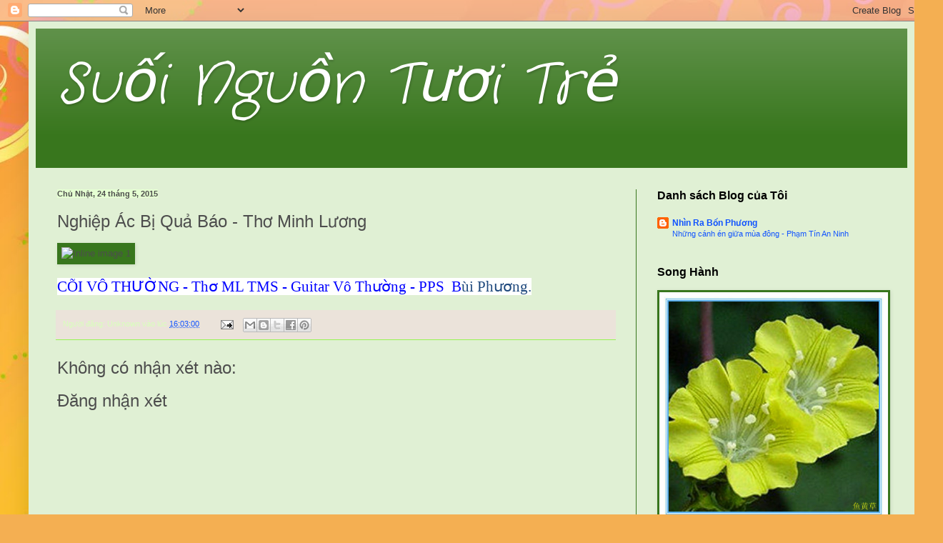

--- FILE ---
content_type: text/html; charset=UTF-8
request_url: https://suoinguontuoitre.blogspot.com/2015/05/nghiep-ac-bi-qua-bao-tho-minh-luong.html
body_size: 18374
content:
<!DOCTYPE html>
<html class='v2' dir='ltr' lang='vi'>
<head>
<link href='https://www.blogger.com/static/v1/widgets/335934321-css_bundle_v2.css' rel='stylesheet' type='text/css'/>
<meta content='width=1100' name='viewport'/>
<meta content='text/html; charset=UTF-8' http-equiv='Content-Type'/>
<meta content='blogger' name='generator'/>
<link href='https://suoinguontuoitre.blogspot.com/favicon.ico' rel='icon' type='image/x-icon'/>
<link href='http://suoinguontuoitre.blogspot.com/2015/05/nghiep-ac-bi-qua-bao-tho-minh-luong.html' rel='canonical'/>
<link rel="alternate" type="application/atom+xml" title="Suối Nguồn Tươi Trẻ - Atom" href="https://suoinguontuoitre.blogspot.com/feeds/posts/default" />
<link rel="alternate" type="application/rss+xml" title="Suối Nguồn Tươi Trẻ - RSS" href="https://suoinguontuoitre.blogspot.com/feeds/posts/default?alt=rss" />
<link rel="service.post" type="application/atom+xml" title="Suối Nguồn Tươi Trẻ - Atom" href="https://www.blogger.com/feeds/6707183159018994422/posts/default" />

<link rel="alternate" type="application/atom+xml" title="Suối Nguồn Tươi Trẻ - Atom" href="https://suoinguontuoitre.blogspot.com/feeds/6862917651826649466/comments/default" />
<!--Can't find substitution for tag [blog.ieCssRetrofitLinks]-->
<link href='https://us-mg6.mail.yahoo.com/ya/download?mid=2%5f0%5f0%5f39%5f5593%5fAFXuw0MAAKsOVV0fKArB6IH%2fXMc&m=YaDownload&pid=3&fid=baichoblog&inline=1&appid=yahoomail' rel='image_src'/>
<meta content='http://suoinguontuoitre.blogspot.com/2015/05/nghiep-ac-bi-qua-bao-tho-minh-luong.html' property='og:url'/>
<meta content='Nghiệp Ác Bị Quả Báo  -  Thơ Minh Lương' property='og:title'/>
<meta content='  CÕI VÔ THƯỜNG - Thơ ML TMS - Guitar Vô Thường - PPS  B ùi Phương.' property='og:description'/>
<meta content='https://lh3.googleusercontent.com/blogger_img_proxy/[base64]w1200-h630-p-k-no-nu' property='og:image'/>
<title>Suối Nguồn Tươi Trẻ: Nghiệp Ác Bị Quả Báo  -  Thơ Minh Lương</title>
<style type='text/css'>@font-face{font-family:'Crafty Girls';font-style:normal;font-weight:400;font-display:swap;src:url(//fonts.gstatic.com/s/craftygirls/v16/va9B4kXI39VaDdlPJo8N_NveRhf6Xl7Glw.woff2)format('woff2');unicode-range:U+0000-00FF,U+0131,U+0152-0153,U+02BB-02BC,U+02C6,U+02DA,U+02DC,U+0304,U+0308,U+0329,U+2000-206F,U+20AC,U+2122,U+2191,U+2193,U+2212,U+2215,U+FEFF,U+FFFD;}</style>
<style id='page-skin-1' type='text/css'><!--
/*
-----------------------------------------------
Blogger Template Style
Name:     Simple
Designer: Blogger
URL:      www.blogger.com
----------------------------------------------- */
/* Content
----------------------------------------------- */
body {
font: normal normal 12px Arial, Tahoma, Helvetica, FreeSans, sans-serif;
color: #4d4d4d;
background: #f4af52 url(//themes.googleusercontent.com/image?id=1jBzZZhWmESbxpWuz4_KYI1iPRIJPfZVbhagMxWcJWDsBoLRejCvAeTWImo0USEiGpD5G) repeat fixed top center /* Credit: molotovcoketail (http://www.istockphoto.com/googleimages.php?id=1794602&platform=blogger) */;
padding: 0 40px 40px 40px;
}
html body .region-inner {
min-width: 0;
max-width: 100%;
width: auto;
}
h2 {
font-size: 22px;
}
a:link {
text-decoration:none;
color: #1053ff;
}
a:visited {
text-decoration:none;
color: #d300ff;
}
a:hover {
text-decoration:underline;
color: #d300ff;
}
.body-fauxcolumn-outer .fauxcolumn-inner {
background: transparent none repeat scroll top left;
_background-image: none;
}
.body-fauxcolumn-outer .cap-top {
position: absolute;
z-index: 1;
height: 400px;
width: 100%;
}
.body-fauxcolumn-outer .cap-top .cap-left {
width: 100%;
background: transparent none repeat-x scroll top left;
_background-image: none;
}
.content-outer {
-moz-box-shadow: 0 0 40px rgba(0, 0, 0, .15);
-webkit-box-shadow: 0 0 5px rgba(0, 0, 0, .15);
-goog-ms-box-shadow: 0 0 10px #333333;
box-shadow: 0 0 40px rgba(0, 0, 0, .15);
margin-bottom: 1px;
}
.content-inner {
padding: 10px 10px;
}
.content-inner {
background-color: #e0f0d4;
}
/* Header
----------------------------------------------- */
.header-outer {
background: #38761d url(//www.blogblog.com/1kt/simple/gradients_light.png) repeat-x scroll 0 -400px;
_background-image: none;
}
.Header h1 {
font: italic normal 80px Crafty Girls;
color: #ffffff;
text-shadow: 1px 2px 3px rgba(0, 0, 0, .2);
}
.Header h1 a {
color: #ffffff;
}
.Header .description {
font-size: 140%;
color: #e87fff;
}
.header-inner .Header .titlewrapper {
padding: 22px 30px;
}
.header-inner .Header .descriptionwrapper {
padding: 0 30px;
}
/* Tabs
----------------------------------------------- */
.tabs-inner .section:first-child {
border-top: 0 solid #38761d;
}
.tabs-inner .section:first-child ul {
margin-top: -0;
border-top: 0 solid #38761d;
border-left: 0 solid #38761d;
border-right: 0 solid #38761d;
}
.tabs-inner .widget ul {
background: #ebe3da url(https://resources.blogblog.com/blogblog/data/1kt/simple/gradients_light.png) repeat-x scroll 0 -800px;
_background-image: none;
border-bottom: 1px solid #38761d;
margin-top: 0;
margin-left: -30px;
margin-right: -30px;
}
.tabs-inner .widget li a {
display: inline-block;
padding: .6em 1em;
font: normal normal 20px Arial, Tahoma, Helvetica, FreeSans, sans-serif;
color: #eeffe1;
border-left: 1px solid #e0f0d4;
border-right: 1px solid #38761d;
}
.tabs-inner .widget li:first-child a {
border-left: none;
}
.tabs-inner .widget li.selected a, .tabs-inner .widget li a:hover {
color: #ababab;
background-color: #f0f0f0;
text-decoration: none;
}
/* Columns
----------------------------------------------- */
.main-outer {
border-top: 0 solid #38761d;
}
.fauxcolumn-left-outer .fauxcolumn-inner {
border-right: 1px solid #38761d;
}
.fauxcolumn-right-outer .fauxcolumn-inner {
border-left: 1px solid #38761d;
}
/* Headings
----------------------------------------------- */
div.widget > h2,
div.widget h2.title {
margin: 0 0 1em 0;
font: normal bold 16px Arial, Tahoma, Helvetica, FreeSans, sans-serif;
color: #000000;
}
/* Widgets
----------------------------------------------- */
.widget .zippy {
color: #96ff7f;
text-shadow: 2px 2px 1px rgba(0, 0, 0, .1);
}
.widget .popular-posts ul {
list-style: none;
}
/* Posts
----------------------------------------------- */
h2.date-header {
font: normal bold 11px Arial, Tahoma, Helvetica, FreeSans, sans-serif;
}
.date-header span {
background-color: #e5ffd2;
color: #4d4d4d;
padding: inherit;
letter-spacing: inherit;
margin: inherit;
}
.main-inner {
padding-top: 30px;
padding-bottom: 30px;
}
.main-inner .column-center-inner {
padding: 0 15px;
}
.main-inner .column-center-inner .section {
margin: 0 15px;
}
.post {
margin: 0 0 25px 0;
}
h3.post-title, .comments h4 {
font: normal normal 24px Arial, Tahoma, Helvetica, FreeSans, sans-serif;
margin: .75em 0 0;
}
.post-body {
font-size: 110%;
line-height: 1.4;
position: relative;
}
.post-body img, .post-body .tr-caption-container, .Profile img, .Image img,
.BlogList .item-thumbnail img {
padding: 2px;
background: #38761d;
border: 1px solid #38761d;
-moz-box-shadow: 1px 1px 5px rgba(0, 0, 0, .1);
-webkit-box-shadow: 1px 1px 5px rgba(0, 0, 0, .1);
box-shadow: 1px 1px 5px rgba(0, 0, 0, .1);
}
.post-body img, .post-body .tr-caption-container {
padding: 5px;
}
.post-body .tr-caption-container {
color: #1053ff;
}
.post-body .tr-caption-container img {
padding: 0;
background: transparent;
border: none;
-moz-box-shadow: 0 0 0 rgba(0, 0, 0, .1);
-webkit-box-shadow: 0 0 0 rgba(0, 0, 0, .1);
box-shadow: 0 0 0 rgba(0, 0, 0, .1);
}
.post-header {
margin: 0 0 1.5em;
line-height: 1.6;
font-size: 90%;
}
.post-footer {
margin: 20px -2px 0;
padding: 5px 10px;
color: #d8ffbb;
background-color: #ebe3da;
border-bottom: 1px solid #97f452;
line-height: 1.6;
font-size: 90%;
}
#comments .comment-author {
padding-top: 1.5em;
border-top: 1px solid #38761d;
background-position: 0 1.5em;
}
#comments .comment-author:first-child {
padding-top: 0;
border-top: none;
}
.avatar-image-container {
margin: .2em 0 0;
}
#comments .avatar-image-container img {
border: 1px solid #38761d;
}
/* Comments
----------------------------------------------- */
.comments .comments-content .icon.blog-author {
background-repeat: no-repeat;
background-image: url([data-uri]);
}
.comments .comments-content .loadmore a {
border-top: 1px solid #96ff7f;
border-bottom: 1px solid #96ff7f;
}
.comments .comment-thread.inline-thread {
background-color: #ebe3da;
}
.comments .continue {
border-top: 2px solid #96ff7f;
}
/* Accents
---------------------------------------------- */
.section-columns td.columns-cell {
border-left: 1px solid #38761d;
}
.blog-pager {
background: transparent none no-repeat scroll top center;
}
.blog-pager-older-link, .home-link,
.blog-pager-newer-link {
background-color: #e0f0d4;
padding: 5px;
}
.footer-outer {
border-top: 0 dashed #bbbbbb;
}
/* Mobile
----------------------------------------------- */
body.mobile  {
background-size: auto;
}
.mobile .body-fauxcolumn-outer {
background: transparent none repeat scroll top left;
}
.mobile .body-fauxcolumn-outer .cap-top {
background-size: 100% auto;
}
.mobile .content-outer {
-webkit-box-shadow: 0 0 3px rgba(0, 0, 0, .15);
box-shadow: 0 0 3px rgba(0, 0, 0, .15);
}
.mobile .tabs-inner .widget ul {
margin-left: 0;
margin-right: 0;
}
.mobile .post {
margin: 0;
}
.mobile .main-inner .column-center-inner .section {
margin: 0;
}
.mobile .date-header span {
padding: 0.1em 10px;
margin: 0 -10px;
}
.mobile h3.post-title {
margin: 0;
}
.mobile .blog-pager {
background: transparent none no-repeat scroll top center;
}
.mobile .footer-outer {
border-top: none;
}
.mobile .main-inner, .mobile .footer-inner {
background-color: #e0f0d4;
}
.mobile-index-contents {
color: #4d4d4d;
}
.mobile-link-button {
background-color: #1053ff;
}
.mobile-link-button a:link, .mobile-link-button a:visited {
color: #ffffff;
}
.mobile .tabs-inner .section:first-child {
border-top: none;
}
.mobile .tabs-inner .PageList .widget-content {
background-color: #f0f0f0;
color: #ababab;
border-top: 1px solid #38761d;
border-bottom: 1px solid #38761d;
}
.mobile .tabs-inner .PageList .widget-content .pagelist-arrow {
border-left: 1px solid #38761d;
}

--></style>
<style id='template-skin-1' type='text/css'><!--
body {
min-width: 1240px;
}
.content-outer, .content-fauxcolumn-outer, .region-inner {
min-width: 1240px;
max-width: 1240px;
_width: 1240px;
}
.main-inner .columns {
padding-left: 0px;
padding-right: 380px;
}
.main-inner .fauxcolumn-center-outer {
left: 0px;
right: 380px;
/* IE6 does not respect left and right together */
_width: expression(this.parentNode.offsetWidth -
parseInt("0px") -
parseInt("380px") + 'px');
}
.main-inner .fauxcolumn-left-outer {
width: 0px;
}
.main-inner .fauxcolumn-right-outer {
width: 380px;
}
.main-inner .column-left-outer {
width: 0px;
right: 100%;
margin-left: -0px;
}
.main-inner .column-right-outer {
width: 380px;
margin-right: -380px;
}
#layout {
min-width: 0;
}
#layout .content-outer {
min-width: 0;
width: 800px;
}
#layout .region-inner {
min-width: 0;
width: auto;
}
body#layout div.add_widget {
padding: 8px;
}
body#layout div.add_widget a {
margin-left: 32px;
}
--></style>
<style>
    body {background-image:url(\/\/themes.googleusercontent.com\/image?id=1jBzZZhWmESbxpWuz4_KYI1iPRIJPfZVbhagMxWcJWDsBoLRejCvAeTWImo0USEiGpD5G);}
    
@media (max-width: 200px) { body {background-image:url(\/\/themes.googleusercontent.com\/image?id=1jBzZZhWmESbxpWuz4_KYI1iPRIJPfZVbhagMxWcJWDsBoLRejCvAeTWImo0USEiGpD5G&options=w200);}}
@media (max-width: 400px) and (min-width: 201px) { body {background-image:url(\/\/themes.googleusercontent.com\/image?id=1jBzZZhWmESbxpWuz4_KYI1iPRIJPfZVbhagMxWcJWDsBoLRejCvAeTWImo0USEiGpD5G&options=w400);}}
@media (max-width: 800px) and (min-width: 401px) { body {background-image:url(\/\/themes.googleusercontent.com\/image?id=1jBzZZhWmESbxpWuz4_KYI1iPRIJPfZVbhagMxWcJWDsBoLRejCvAeTWImo0USEiGpD5G&options=w800);}}
@media (max-width: 1200px) and (min-width: 801px) { body {background-image:url(\/\/themes.googleusercontent.com\/image?id=1jBzZZhWmESbxpWuz4_KYI1iPRIJPfZVbhagMxWcJWDsBoLRejCvAeTWImo0USEiGpD5G&options=w1200);}}
/* Last tag covers anything over one higher than the previous max-size cap. */
@media (min-width: 1201px) { body {background-image:url(\/\/themes.googleusercontent.com\/image?id=1jBzZZhWmESbxpWuz4_KYI1iPRIJPfZVbhagMxWcJWDsBoLRejCvAeTWImo0USEiGpD5G&options=w1600);}}
  </style>
<link href='https://www.blogger.com/dyn-css/authorization.css?targetBlogID=6707183159018994422&amp;zx=eb642529-690d-483e-90c4-9a2a17edbf99' media='none' onload='if(media!=&#39;all&#39;)media=&#39;all&#39;' rel='stylesheet'/><noscript><link href='https://www.blogger.com/dyn-css/authorization.css?targetBlogID=6707183159018994422&amp;zx=eb642529-690d-483e-90c4-9a2a17edbf99' rel='stylesheet'/></noscript>
<meta name='google-adsense-platform-account' content='ca-host-pub-1556223355139109'/>
<meta name='google-adsense-platform-domain' content='blogspot.com'/>

</head>
<body class='loading variant-bold'>
<div class='navbar section' id='navbar' name='Thanh điều hướng'><div class='widget Navbar' data-version='1' id='Navbar1'><script type="text/javascript">
    function setAttributeOnload(object, attribute, val) {
      if(window.addEventListener) {
        window.addEventListener('load',
          function(){ object[attribute] = val; }, false);
      } else {
        window.attachEvent('onload', function(){ object[attribute] = val; });
      }
    }
  </script>
<div id="navbar-iframe-container"></div>
<script type="text/javascript" src="https://apis.google.com/js/platform.js"></script>
<script type="text/javascript">
      gapi.load("gapi.iframes:gapi.iframes.style.bubble", function() {
        if (gapi.iframes && gapi.iframes.getContext) {
          gapi.iframes.getContext().openChild({
              url: 'https://www.blogger.com/navbar/6707183159018994422?po\x3d6862917651826649466\x26origin\x3dhttps://suoinguontuoitre.blogspot.com',
              where: document.getElementById("navbar-iframe-container"),
              id: "navbar-iframe"
          });
        }
      });
    </script><script type="text/javascript">
(function() {
var script = document.createElement('script');
script.type = 'text/javascript';
script.src = '//pagead2.googlesyndication.com/pagead/js/google_top_exp.js';
var head = document.getElementsByTagName('head')[0];
if (head) {
head.appendChild(script);
}})();
</script>
</div></div>
<div class='body-fauxcolumns'>
<div class='fauxcolumn-outer body-fauxcolumn-outer'>
<div class='cap-top'>
<div class='cap-left'></div>
<div class='cap-right'></div>
</div>
<div class='fauxborder-left'>
<div class='fauxborder-right'></div>
<div class='fauxcolumn-inner'>
</div>
</div>
<div class='cap-bottom'>
<div class='cap-left'></div>
<div class='cap-right'></div>
</div>
</div>
</div>
<div class='content'>
<div class='content-fauxcolumns'>
<div class='fauxcolumn-outer content-fauxcolumn-outer'>
<div class='cap-top'>
<div class='cap-left'></div>
<div class='cap-right'></div>
</div>
<div class='fauxborder-left'>
<div class='fauxborder-right'></div>
<div class='fauxcolumn-inner'>
</div>
</div>
<div class='cap-bottom'>
<div class='cap-left'></div>
<div class='cap-right'></div>
</div>
</div>
</div>
<div class='content-outer'>
<div class='content-cap-top cap-top'>
<div class='cap-left'></div>
<div class='cap-right'></div>
</div>
<div class='fauxborder-left content-fauxborder-left'>
<div class='fauxborder-right content-fauxborder-right'></div>
<div class='content-inner'>
<header>
<div class='header-outer'>
<div class='header-cap-top cap-top'>
<div class='cap-left'></div>
<div class='cap-right'></div>
</div>
<div class='fauxborder-left header-fauxborder-left'>
<div class='fauxborder-right header-fauxborder-right'></div>
<div class='region-inner header-inner'>
<div class='header section' id='header' name='Tiêu đề'><div class='widget Header' data-version='1' id='Header1'>
<div id='header-inner'>
<div class='titlewrapper'>
<h1 class='title'>
<a href='https://suoinguontuoitre.blogspot.com/'>
Suối Nguồn Tươi Trẻ
</a>
</h1>
</div>
<div class='descriptionwrapper'>
<p class='description'><span>
</span></p>
</div>
</div>
</div></div>
</div>
</div>
<div class='header-cap-bottom cap-bottom'>
<div class='cap-left'></div>
<div class='cap-right'></div>
</div>
</div>
</header>
<div class='tabs-outer'>
<div class='tabs-cap-top cap-top'>
<div class='cap-left'></div>
<div class='cap-right'></div>
</div>
<div class='fauxborder-left tabs-fauxborder-left'>
<div class='fauxborder-right tabs-fauxborder-right'></div>
<div class='region-inner tabs-inner'>
<div class='tabs no-items section' id='crosscol' name='Trên tất cả các cột'>
</div>
<div class='tabs no-items section' id='crosscol-overflow' name='Cross-Column 2'></div>
</div>
</div>
<div class='tabs-cap-bottom cap-bottom'>
<div class='cap-left'></div>
<div class='cap-right'></div>
</div>
</div>
<div class='main-outer'>
<div class='main-cap-top cap-top'>
<div class='cap-left'></div>
<div class='cap-right'></div>
</div>
<div class='fauxborder-left main-fauxborder-left'>
<div class='fauxborder-right main-fauxborder-right'></div>
<div class='region-inner main-inner'>
<div class='columns fauxcolumns'>
<div class='fauxcolumn-outer fauxcolumn-center-outer'>
<div class='cap-top'>
<div class='cap-left'></div>
<div class='cap-right'></div>
</div>
<div class='fauxborder-left'>
<div class='fauxborder-right'></div>
<div class='fauxcolumn-inner'>
</div>
</div>
<div class='cap-bottom'>
<div class='cap-left'></div>
<div class='cap-right'></div>
</div>
</div>
<div class='fauxcolumn-outer fauxcolumn-left-outer'>
<div class='cap-top'>
<div class='cap-left'></div>
<div class='cap-right'></div>
</div>
<div class='fauxborder-left'>
<div class='fauxborder-right'></div>
<div class='fauxcolumn-inner'>
</div>
</div>
<div class='cap-bottom'>
<div class='cap-left'></div>
<div class='cap-right'></div>
</div>
</div>
<div class='fauxcolumn-outer fauxcolumn-right-outer'>
<div class='cap-top'>
<div class='cap-left'></div>
<div class='cap-right'></div>
</div>
<div class='fauxborder-left'>
<div class='fauxborder-right'></div>
<div class='fauxcolumn-inner'>
</div>
</div>
<div class='cap-bottom'>
<div class='cap-left'></div>
<div class='cap-right'></div>
</div>
</div>
<!-- corrects IE6 width calculation -->
<div class='columns-inner'>
<div class='column-center-outer'>
<div class='column-center-inner'>
<div class='main section' id='main' name='Số điện thoại chính'><div class='widget Blog' data-version='1' id='Blog1'>
<div class='blog-posts hfeed'>

          <div class="date-outer">
        
<h2 class='date-header'><span>Chủ Nhật, 24 tháng 5, 2015</span></h2>

          <div class="date-posts">
        
<div class='post-outer'>
<div class='post hentry uncustomized-post-template' itemprop='blogPost' itemscope='itemscope' itemtype='http://schema.org/BlogPosting'>
<meta content='https://us-mg6.mail.yahoo.com/ya/download?mid=2%5f0%5f0%5f39%5f5593%5fAFXuw0MAAKsOVV0fKArB6IH%2fXMc&m=YaDownload&pid=3&fid=baichoblog&inline=1&appid=yahoomail' itemprop='image_url'/>
<meta content='6707183159018994422' itemprop='blogId'/>
<meta content='6862917651826649466' itemprop='postId'/>
<a name='6862917651826649466'></a>
<h3 class='post-title entry-title' itemprop='name'>
Nghiệp Ác Bị Quả Báo  -  Thơ Minh Lương
</h3>
<div class='post-header'>
<div class='post-header-line-1'></div>
</div>
<div class='post-body entry-content' id='post-body-6862917651826649466' itemprop='description articleBody'>
<img alt="Inline image 1" height="494" src="https://us-mg6.mail.yahoo.com/ya/download?mid=2%5f0%5f0%5f39%5f5593%5fAFXuw0MAAKsOVV0fKArB6IH%2fXMc&amp;m=YaDownload&amp;pid=3&amp;fid=baichoblog&amp;inline=1&amp;appid=yahoomail" width="640" /><br />
<br />
<a href="https://www.youtube.com/watch?list=PL6uYHlvSQBlwuHTuGA5v-aEPMOKyb0Wv7&amp;v=j7HCvd4hhVM&amp;feature=player_detailpage" id="yui_3_16_0_1_1432477431935_416652" rel="nofollow" shape="rect" style="background: rgb(255, 255, 255); color: blue; cursor: text !important; font-family: Verdana; font-size: 21.3333339691162px; line-height: 26.0266666412354px; margin: 0px; outline: none; padding: 0px;" target="_blank">CÕI VÔ THƯỜNG - Thơ ML TMS - Guitar Vô Thường - PPS&nbsp; B</a><span style="background-color: white; color: #1f497d; font-family: Georgia; font-size: 21.3333339691162px; line-height: 26.0266666412354px;">ùi Phương.</span>
<div style='clear: both;'></div>
</div>
<div class='post-footer'>
<div class='post-footer-line post-footer-line-1'>
<span class='post-author vcard'>
Người đăng:
<span class='fn' itemprop='author' itemscope='itemscope' itemtype='http://schema.org/Person'>
<span itemprop='name'>Unknown</span>
</span>
</span>
<span class='post-timestamp'>
vào lúc
<meta content='http://suoinguontuoitre.blogspot.com/2015/05/nghiep-ac-bi-qua-bao-tho-minh-luong.html' itemprop='url'/>
<a class='timestamp-link' href='https://suoinguontuoitre.blogspot.com/2015/05/nghiep-ac-bi-qua-bao-tho-minh-luong.html' rel='bookmark' title='permanent link'><abbr class='published' itemprop='datePublished' title='2015-05-24T16:03:00-07:00'>16:03:00</abbr></a>
</span>
<span class='post-comment-link'>
</span>
<span class='post-icons'>
<span class='item-action'>
<a href='https://www.blogger.com/email-post/6707183159018994422/6862917651826649466' title='Gửi Bài đăng qua email'>
<img alt='' class='icon-action' height='13' src='https://resources.blogblog.com/img/icon18_email.gif' width='18'/>
</a>
</span>
<span class='item-control blog-admin pid-1872532856'>
<a href='https://www.blogger.com/post-edit.g?blogID=6707183159018994422&postID=6862917651826649466&from=pencil' title='Sửa Bài đăng'>
<img alt='' class='icon-action' height='18' src='https://resources.blogblog.com/img/icon18_edit_allbkg.gif' width='18'/>
</a>
</span>
</span>
<div class='post-share-buttons goog-inline-block'>
<a class='goog-inline-block share-button sb-email' href='https://www.blogger.com/share-post.g?blogID=6707183159018994422&postID=6862917651826649466&target=email' target='_blank' title='Gửi email bài đăng này'><span class='share-button-link-text'>Gửi email bài đăng này</span></a><a class='goog-inline-block share-button sb-blog' href='https://www.blogger.com/share-post.g?blogID=6707183159018994422&postID=6862917651826649466&target=blog' onclick='window.open(this.href, "_blank", "height=270,width=475"); return false;' target='_blank' title='BlogThis!'><span class='share-button-link-text'>BlogThis!</span></a><a class='goog-inline-block share-button sb-twitter' href='https://www.blogger.com/share-post.g?blogID=6707183159018994422&postID=6862917651826649466&target=twitter' target='_blank' title='Chia sẻ lên X'><span class='share-button-link-text'>Chia sẻ lên X</span></a><a class='goog-inline-block share-button sb-facebook' href='https://www.blogger.com/share-post.g?blogID=6707183159018994422&postID=6862917651826649466&target=facebook' onclick='window.open(this.href, "_blank", "height=430,width=640"); return false;' target='_blank' title='Chia sẻ lên Facebook'><span class='share-button-link-text'>Chia sẻ lên Facebook</span></a><a class='goog-inline-block share-button sb-pinterest' href='https://www.blogger.com/share-post.g?blogID=6707183159018994422&postID=6862917651826649466&target=pinterest' target='_blank' title='Chia sẻ lên Pinterest'><span class='share-button-link-text'>Chia sẻ lên Pinterest</span></a>
</div>
</div>
<div class='post-footer-line post-footer-line-2'>
<span class='post-labels'>
</span>
</div>
<div class='post-footer-line post-footer-line-3'>
<span class='post-location'>
</span>
</div>
</div>
</div>
<div class='comments' id='comments'>
<a name='comments'></a>
<h4>Không có nhận xét nào:</h4>
<div id='Blog1_comments-block-wrapper'>
<dl class='avatar-comment-indent' id='comments-block'>
</dl>
</div>
<p class='comment-footer'>
<div class='comment-form'>
<a name='comment-form'></a>
<h4 id='comment-post-message'>Đăng nhận xét</h4>
<p>
</p>
<a href='https://www.blogger.com/comment/frame/6707183159018994422?po=6862917651826649466&hl=vi&saa=85391&origin=https://suoinguontuoitre.blogspot.com' id='comment-editor-src'></a>
<iframe allowtransparency='true' class='blogger-iframe-colorize blogger-comment-from-post' frameborder='0' height='410px' id='comment-editor' name='comment-editor' src='' width='100%'></iframe>
<script src='https://www.blogger.com/static/v1/jsbin/2830521187-comment_from_post_iframe.js' type='text/javascript'></script>
<script type='text/javascript'>
      BLOG_CMT_createIframe('https://www.blogger.com/rpc_relay.html');
    </script>
</div>
</p>
</div>
</div>

        </div></div>
      
</div>
<div class='blog-pager' id='blog-pager'>
<span id='blog-pager-newer-link'>
<a class='blog-pager-newer-link' href='https://suoinguontuoitre.blogspot.com/2015/05/vat-tinh-tho-vu-ha.html' id='Blog1_blog-pager-newer-link' title='Bài đăng Mới hơn'>Bài đăng Mới hơn</a>
</span>
<span id='blog-pager-older-link'>
<a class='blog-pager-older-link' href='https://suoinguontuoitre.blogspot.com/2015/05/mong-thoang-qua-oi-tho-o-thi-minh-giang.html' id='Blog1_blog-pager-older-link' title='Bài đăng Cũ hơn'>Bài đăng Cũ hơn</a>
</span>
<a class='home-link' href='https://suoinguontuoitre.blogspot.com/'>Trang chủ</a>
</div>
<div class='clear'></div>
<div class='post-feeds'>
<div class='feed-links'>
Đăng ký:
<a class='feed-link' href='https://suoinguontuoitre.blogspot.com/feeds/6862917651826649466/comments/default' target='_blank' type='application/atom+xml'>Đăng Nhận xét (Atom)</a>
</div>
</div>
</div></div>
</div>
</div>
<div class='column-left-outer'>
<div class='column-left-inner'>
<aside>
</aside>
</div>
</div>
<div class='column-right-outer'>
<div class='column-right-inner'>
<aside>
<div class='sidebar section' id='sidebar-right-1'><div class='widget BlogList' data-version='1' id='BlogList1'>
<h2 class='title'>Danh sách Blog của Tôi</h2>
<div class='widget-content'>
<div class='blog-list-container' id='BlogList1_container'>
<ul id='BlogList1_blogs'>
<li style='display: block;'>
<div class='blog-icon'>
<img data-lateloadsrc='https://lh3.googleusercontent.com/blogger_img_proxy/AEn0k_vXlZW4VVctKdFNdaqrJLAuxdE_OjvWxXwDfgWzS5vlx54goaO5I-zqW5tcAvhTZITh63j_ttg3ZJ3mHgoTfDLyR_d_zWfAuu9kvvOTcNz4Q1817w=s16-w16-h16' height='16' width='16'/>
</div>
<div class='blog-content'>
<div class='blog-title'>
<a href='https://nhinrabonphuong.blogspot.com/' target='_blank'>
Nhìn Ra Bốn Phương</a>
</div>
<div class='item-content'>
<span class='item-title'>
<a href='https://nhinrabonphuong.blogspot.com/2026/01/nhung-canh-en-giua-mua-ong-pham-tin-ninh.html' target='_blank'>
Những cánh én giữa mùa đông - Phạm Tín An Ninh
</a>
</span>
</div>
</div>
<div style='clear: both;'></div>
</li>
</ul>
<div class='clear'></div>
</div>
</div>
</div><div class='widget Image' data-version='1' id='Image1'>
<h2>Song Hành</h2>
<div class='widget-content'>
<img alt='Song Hành' height='320' id='Image1_img' src='https://blogger.googleusercontent.com/img/b/R29vZ2xl/AVvXsEjjNecTiv214TKrF6gejvdbOYuB09f1TZ9RXInAC4_i9117zD5QAgc3Ew6r7X4UNRjRW5Z1t7VoPgQ9MqIOwi_tFTwVBHk0xXNHzyYGeihYqyre0lFLgqenBQ25OhJxb2KVmo-GUPZfkbiL/s1600/0+%252842%2529.jpg' width='320'/>
<br/>
</div>
<div class='clear'></div>
</div><div class='widget PopularPosts' data-version='1' id='PopularPosts1'>
<h2>Bài đăng phổ biến</h2>
<div class='widget-content popular-posts'>
<ul>
<li>
<div class='item-content'>
<div class='item-thumbnail'>
<a href='https://suoinguontuoitre.blogspot.com/2018/03/chum-tho-ong-huong.html' target='_blank'>
<img alt='' border='0' src='https://lh3.googleusercontent.com/blogger_img_proxy/[base64]w72-h72-p-k-no-nu'/>
</a>
</div>
<div class='item-title'><a href='https://suoinguontuoitre.blogspot.com/2018/03/chum-tho-ong-huong.html'>Chùm Thơ Đông Hương</a></div>
<div class='item-snippet'>      Đã một lần lỡ để trôi năm tháng   di vật tình tròn hạnh phúc nữa thôi   hay chừng ấy phai phôi theo mưa nắng   thương yêu đi, biết còn...</div>
</div>
<div style='clear: both;'></div>
</li>
<li>
<div class='item-content'>
<div class='item-thumbnail'>
<a href='https://suoinguontuoitre.blogspot.com/2014/10/noi-voi-ban-be-tho-o-duy-ngoc.html' target='_blank'>
<img alt='' border='0' src='https://blogger.googleusercontent.com/img/b/R29vZ2xl/AVvXsEiDJ9TpFrIS_I-TOgu-PynbXDrwVaPhk8duM4V56pLZQm_G-S-ra6q6lDRsshu4KypEOJooAfYn_miBsRkFPbmN6CvI9-Zh1u2pEU8YO8mHUb5SGYK6iMo4EaZaBgLk7sY6Fo1oTigZsb_F/w72-h72-p-k-no-nu/54fe82bf997978_img.jpg'/>
</a>
</div>
<div class='item-title'><a href='https://suoinguontuoitre.blogspot.com/2014/10/noi-voi-ban-be-tho-o-duy-ngoc.html'> NÓI VỚI BẠN BÈ - Thơ Đỗ Duy Ngọc</a></div>
<div class='item-snippet'>        Tặng những người bạn của tôi...     Rồi chúng ta cũng sẽ về với đất   Tranh dành chi chuyện tốt xấu hơn thua   Hồn lưu lạc cốt xương...</div>
</div>
<div style='clear: both;'></div>
</li>
<li>
<div class='item-content'>
<div class='item-thumbnail'>
<a href='https://suoinguontuoitre.blogspot.com/2022/03/ai-ep-hon-ai-tho-nhat-hung.html' target='_blank'>
<img alt='' border='0' src='https://blogger.googleusercontent.com/img/a/AVvXsEjQxBwLR-Q_Yn0YUY7CneuzRA746xAJ67rnkWfuCDWbo60QklM8zmOh4lP0zXfq2HCW1BAUnDEOAXi5890hNSsbihouLgWZqw2chh2mTek4AJ6DAiTwhnn8Too4zNFnIJCFA1XIZVQIM5yivNrB8sHLVsu8XuY8VPlKx_Rq7DBOK6MGy9X4-TG3KoUGbQ=w72-h72-p-k-no-nu'/>
</a>
</div>
<div class='item-title'><a href='https://suoinguontuoitre.blogspot.com/2022/03/ai-ep-hon-ai-tho-nhat-hung.html'>Ai Đẹp Hơn Ai  -   Thơ NHẤT HÙNG</a></div>
<div class='item-snippet'>&#160; Mời Xem Phóng Sự &#160; HOA ĐÀO &amp; LỄ HỘI HOA ĐÀO &#160;Thủ Đô Hoa Thịnh Đốn https://photos.app.goo.gl/d0xmIlIo3LmLkRCi2</div>
</div>
<div style='clear: both;'></div>
</li>
<li>
<div class='item-content'>
<div class='item-thumbnail'>
<a href='https://suoinguontuoitre.blogspot.com/2017/10/chum-tho-ong-huong.html' target='_blank'>
<img alt='' border='0' src='https://blogger.googleusercontent.com/img/b/R29vZ2xl/AVvXsEjy_viDlWq31d9_aCYeEhl597IJiNMIOK-um767ZSme9zpyVSnBYJHrNOMmagIn7n9MnWPS9lA2Xxnikx8-0s_-t6NvWbHmNK94_SlvZN7VlY8EO39pwUOccxAqgllJ-9MLAYwy1HE1X8Nv/w72-h72-p-k-no-nu/rain-girl-4.gif'/>
</a>
</div>
<div class='item-title'><a href='https://suoinguontuoitre.blogspot.com/2017/10/chum-tho-ong-huong.html'>Chùm Thơ Đông Hương</a></div>
<div class='item-snippet'> HUYỀN THOẠI MƯA SÀIGÒN             Tôi mong ngày về còn những cơn mưa    trời SàiGòn mênh mang sau màn nắng   tôi muốn tìm lại lối mòn lá r...</div>
</div>
<div style='clear: both;'></div>
</li>
<li>
<div class='item-content'>
<div class='item-thumbnail'>
<a href='https://suoinguontuoitre.blogspot.com/2017/12/tie61ng-chim-tho-truong-xuan-man.html' target='_blank'>
<img alt='' border='0' src='https://blogger.googleusercontent.com/img/b/R29vZ2xl/AVvXsEgcf9fbJkZCHnNAfLzx1pdD_S1ZOm50V6gR4Df6BM2YoikR_OjK7xphgIWLvuskm-GOcXTdnmL-Rggzb2VPwGmyRhQNUBTKha0rBMWhyW0D-Tj4iiCxei-Qvxabp7C49tUWUgaQ0PeA7qfy/w72-h72-p-k-no-nu/Chimdep.jpg'/>
</a>
</div>
<div class='item-title'><a href='https://suoinguontuoitre.blogspot.com/2017/12/tie61ng-chim-tho-truong-xuan-man.html'>Tiếng Chim   -      Thơ Trương Xuân Mẫn</a></div>
<div class='item-snippet'>      Buổi sáng thức dậy vắng tiếng chim   Chung quanh lặng chết trong im lìm   Một ngày trống rổng như vô cảm   Một ngày ngớ ngẩn của người...</div>
</div>
<div style='clear: both;'></div>
</li>
<li>
<div class='item-content'>
<div class='item-thumbnail'>
<a href='https://suoinguontuoitre.blogspot.com/2019/06/tuong-la-tho-o-cong-luan.html' target='_blank'>
<img alt='' border='0' src='https://blogger.googleusercontent.com/img/b/R29vZ2xl/AVvXsEjBLboqi39ebJTom0np92zJNnlMJr0SaoOgJ-DllHVFoWbIkhgIjt1vpYB84IsPN9yjaWRYOKg45KSOE5wNNHFKhWK2jjRWxYiuGGCd-2yX-3k1Exl75I0EjE3gdzFVmV0CuAgFccQ7kvYh/w72-h72-p-k-no-nu/751%252C+t%25C6%25B0%25E1%25BB%259Fng+l%25C3%25A0.jpg'/>
</a>
</div>
<div class='item-title'><a href='https://suoinguontuoitre.blogspot.com/2019/06/tuong-la-tho-o-cong-luan.html'>Tưởng Là  -   Thơ Đỗ Công Luận</a></div>
<div class='item-snippet'>
</div>
</div>
<div style='clear: both;'></div>
</li>
<li>
<div class='item-content'>
<div class='item-thumbnail'>
<a href='https://suoinguontuoitre.blogspot.com/2017/12/xuong-hoa-2-cau-tho-cua-ba-huyen-thanh.html' target='_blank'>
<img alt='' border='0' src='https://blogger.googleusercontent.com/img/b/R29vZ2xl/AVvXsEiTmxaMapih2mKnSZ8drmLFEZfICIhhZV_nLiqIwIAI6WJmAeILXYaSYuRPy7EL0_uKQz4ktCOrD7v8fvzB2dpylB5px3EAUT5-r1DhfZNlM1GtNVUHPagmnwMkxhlDtwODMe9XIfkzg-Ft/w72-h72-p-k-no-nu/MinhThuy_15.jpg'/>
</a>
</div>
<div class='item-title'><a href='https://suoinguontuoitre.blogspot.com/2017/12/xuong-hoa-2-cau-tho-cua-ba-huyen-thanh.html'>Xướng hoạ 2 câu thơ của bà huyện Thanh Quan   -   Minh Thúy</a></div>
<div class='item-snippet'>     @&#160;CÁC BÀI XƯỚNG HỌA TRÊN FACEBOOK &#9733;&#160;Bài xướng của Mai Thắng&#160; DẤU XƯA&#160; DẤU cổ đông về đọng váng sương   XƯA nhòa dáng dấp những con đườn...</div>
</div>
<div style='clear: both;'></div>
</li>
<li>
<div class='item-content'>
<div class='item-thumbnail'>
<a href='https://suoinguontuoitre.blogspot.com/2020/01/ve-ngang-noi-nho-tho-o-cong-luan.html' target='_blank'>
<img alt='' border='0' src='https://blogger.googleusercontent.com/img/b/R29vZ2xl/AVvXsEhDrjHOq4h16TZ7xVXsaibbqNNJBvj6HeO6Sf7KzgpI2mXLyKUphNSZuiZpxhoSuV_rdSDxYPCoxcbeikcd0mYAWNIH7ugv6jqgUqrB3F4PhrpYGof1s8AbZQ5ooknZMSyvTi1eUnTjoeRP/w72-h72-p-k-no-nu/thumbnail+%252817%2529.png'/>
</a>
</div>
<div class='item-title'><a href='https://suoinguontuoitre.blogspot.com/2020/01/ve-ngang-noi-nho-tho-o-cong-luan.html'>Về Ngang Nỗi Nhớ   -    Thơ Đỗ Công Luận</a></div>
<div class='item-snippet'>
</div>
</div>
<div style='clear: both;'></div>
</li>
<li>
<div class='item-content'>
<div class='item-thumbnail'>
<a href='https://suoinguontuoitre.blogspot.com/2018/12/giang-sinh-buon-tho-ngoc-quyen.html' target='_blank'>
<img alt='' border='0' src='https://lh3.googleusercontent.com/blogger_img_proxy/[base64]w72-h72-p-k-no-nu'/>
</a>
</div>
<div class='item-title'><a href='https://suoinguontuoitre.blogspot.com/2018/12/giang-sinh-buon-tho-ngoc-quyen.html'>Giáng Sinh Buồn   -    Thơ Ngọc Quyên</a></div>
<div class='item-snippet'>Vì sao đêm lập loè bóng tối&#160; Ngõ buồn tênh dắt lối mưa về Góc giáo đường hiu hắt tái tê Kỷ niệm chết hay chăng đông tới? Mùa giáng sinh tưng...</div>
</div>
<div style='clear: both;'></div>
</li>
<li>
<div class='item-content'>
<div class='item-thumbnail'>
<a href='https://suoinguontuoitre.blogspot.com/2017/07/chum-tho-ong-huong_20.html' target='_blank'>
<img alt='' border='0' src='https://blogger.googleusercontent.com/img/b/R29vZ2xl/AVvXsEjDBlQySU8kmlC91jjOY3gBwaLh1iWfjEtnLkh6WJe9JJBOEOISrKTS0BlCe9PHc5caF8_IKjLs0JOYAoKE9k5PAeQ4QU7prWIrxof2bciayOlfV5KlENgj8SXDV1HAvZnEftldblIBFx5K/w72-h72-p-k-no-nu/memorialday.jpg'/>
</a>
</div>
<div class='item-title'><a href='https://suoinguontuoitre.blogspot.com/2017/07/chum-tho-ong-huong_20.html'>Chùm Thơ Đông Hương</a></div>
<div class='item-snippet'>    NỢ NÚI SÔNG ĐÃ TRẢ, CHỈ CÒN NỢ EM              Ai có nhớ&#160;không thời&#160;còn chinh chiến   khói đạn cay, cay mắt mũi&#160;cây rừng   tiếng cú rúc ...</div>
</div>
<div style='clear: both;'></div>
</li>
</ul>
<div class='clear'></div>
</div>
</div><div class='widget BlogArchive' data-version='1' id='BlogArchive1'>
<h2>Lưu trữ Blog</h2>
<div class='widget-content'>
<div id='ArchiveList'>
<div id='BlogArchive1_ArchiveList'>
<ul class='hierarchy'>
<li class='archivedate collapsed'>
<a class='toggle' href='javascript:void(0)'>
<span class='zippy'>

        &#9658;&#160;
      
</span>
</a>
<a class='post-count-link' href='https://suoinguontuoitre.blogspot.com/2025/'>
2025
</a>
<span class='post-count' dir='ltr'>(24)</span>
<ul class='hierarchy'>
<li class='archivedate collapsed'>
<a class='toggle' href='javascript:void(0)'>
<span class='zippy'>

        &#9658;&#160;
      
</span>
</a>
<a class='post-count-link' href='https://suoinguontuoitre.blogspot.com/2025/11/'>
tháng 11
</a>
<span class='post-count' dir='ltr'>(1)</span>
</li>
</ul>
<ul class='hierarchy'>
<li class='archivedate collapsed'>
<a class='toggle' href='javascript:void(0)'>
<span class='zippy'>

        &#9658;&#160;
      
</span>
</a>
<a class='post-count-link' href='https://suoinguontuoitre.blogspot.com/2025/10/'>
tháng 10
</a>
<span class='post-count' dir='ltr'>(3)</span>
</li>
</ul>
<ul class='hierarchy'>
<li class='archivedate collapsed'>
<a class='toggle' href='javascript:void(0)'>
<span class='zippy'>

        &#9658;&#160;
      
</span>
</a>
<a class='post-count-link' href='https://suoinguontuoitre.blogspot.com/2025/08/'>
tháng 8
</a>
<span class='post-count' dir='ltr'>(3)</span>
</li>
</ul>
<ul class='hierarchy'>
<li class='archivedate collapsed'>
<a class='toggle' href='javascript:void(0)'>
<span class='zippy'>

        &#9658;&#160;
      
</span>
</a>
<a class='post-count-link' href='https://suoinguontuoitre.blogspot.com/2025/07/'>
tháng 7
</a>
<span class='post-count' dir='ltr'>(2)</span>
</li>
</ul>
<ul class='hierarchy'>
<li class='archivedate collapsed'>
<a class='toggle' href='javascript:void(0)'>
<span class='zippy'>

        &#9658;&#160;
      
</span>
</a>
<a class='post-count-link' href='https://suoinguontuoitre.blogspot.com/2025/06/'>
tháng 6
</a>
<span class='post-count' dir='ltr'>(2)</span>
</li>
</ul>
<ul class='hierarchy'>
<li class='archivedate collapsed'>
<a class='toggle' href='javascript:void(0)'>
<span class='zippy'>

        &#9658;&#160;
      
</span>
</a>
<a class='post-count-link' href='https://suoinguontuoitre.blogspot.com/2025/05/'>
tháng 5
</a>
<span class='post-count' dir='ltr'>(2)</span>
</li>
</ul>
<ul class='hierarchy'>
<li class='archivedate collapsed'>
<a class='toggle' href='javascript:void(0)'>
<span class='zippy'>

        &#9658;&#160;
      
</span>
</a>
<a class='post-count-link' href='https://suoinguontuoitre.blogspot.com/2025/04/'>
tháng 4
</a>
<span class='post-count' dir='ltr'>(3)</span>
</li>
</ul>
<ul class='hierarchy'>
<li class='archivedate collapsed'>
<a class='toggle' href='javascript:void(0)'>
<span class='zippy'>

        &#9658;&#160;
      
</span>
</a>
<a class='post-count-link' href='https://suoinguontuoitre.blogspot.com/2025/03/'>
tháng 3
</a>
<span class='post-count' dir='ltr'>(1)</span>
</li>
</ul>
<ul class='hierarchy'>
<li class='archivedate collapsed'>
<a class='toggle' href='javascript:void(0)'>
<span class='zippy'>

        &#9658;&#160;
      
</span>
</a>
<a class='post-count-link' href='https://suoinguontuoitre.blogspot.com/2025/02/'>
tháng 2
</a>
<span class='post-count' dir='ltr'>(3)</span>
</li>
</ul>
<ul class='hierarchy'>
<li class='archivedate collapsed'>
<a class='toggle' href='javascript:void(0)'>
<span class='zippy'>

        &#9658;&#160;
      
</span>
</a>
<a class='post-count-link' href='https://suoinguontuoitre.blogspot.com/2025/01/'>
tháng 1
</a>
<span class='post-count' dir='ltr'>(4)</span>
</li>
</ul>
</li>
</ul>
<ul class='hierarchy'>
<li class='archivedate collapsed'>
<a class='toggle' href='javascript:void(0)'>
<span class='zippy'>

        &#9658;&#160;
      
</span>
</a>
<a class='post-count-link' href='https://suoinguontuoitre.blogspot.com/2024/'>
2024
</a>
<span class='post-count' dir='ltr'>(63)</span>
<ul class='hierarchy'>
<li class='archivedate collapsed'>
<a class='toggle' href='javascript:void(0)'>
<span class='zippy'>

        &#9658;&#160;
      
</span>
</a>
<a class='post-count-link' href='https://suoinguontuoitre.blogspot.com/2024/12/'>
tháng 12
</a>
<span class='post-count' dir='ltr'>(1)</span>
</li>
</ul>
<ul class='hierarchy'>
<li class='archivedate collapsed'>
<a class='toggle' href='javascript:void(0)'>
<span class='zippy'>

        &#9658;&#160;
      
</span>
</a>
<a class='post-count-link' href='https://suoinguontuoitre.blogspot.com/2024/10/'>
tháng 10
</a>
<span class='post-count' dir='ltr'>(6)</span>
</li>
</ul>
<ul class='hierarchy'>
<li class='archivedate collapsed'>
<a class='toggle' href='javascript:void(0)'>
<span class='zippy'>

        &#9658;&#160;
      
</span>
</a>
<a class='post-count-link' href='https://suoinguontuoitre.blogspot.com/2024/09/'>
tháng 9
</a>
<span class='post-count' dir='ltr'>(6)</span>
</li>
</ul>
<ul class='hierarchy'>
<li class='archivedate collapsed'>
<a class='toggle' href='javascript:void(0)'>
<span class='zippy'>

        &#9658;&#160;
      
</span>
</a>
<a class='post-count-link' href='https://suoinguontuoitre.blogspot.com/2024/08/'>
tháng 8
</a>
<span class='post-count' dir='ltr'>(6)</span>
</li>
</ul>
<ul class='hierarchy'>
<li class='archivedate collapsed'>
<a class='toggle' href='javascript:void(0)'>
<span class='zippy'>

        &#9658;&#160;
      
</span>
</a>
<a class='post-count-link' href='https://suoinguontuoitre.blogspot.com/2024/07/'>
tháng 7
</a>
<span class='post-count' dir='ltr'>(4)</span>
</li>
</ul>
<ul class='hierarchy'>
<li class='archivedate collapsed'>
<a class='toggle' href='javascript:void(0)'>
<span class='zippy'>

        &#9658;&#160;
      
</span>
</a>
<a class='post-count-link' href='https://suoinguontuoitre.blogspot.com/2024/06/'>
tháng 6
</a>
<span class='post-count' dir='ltr'>(2)</span>
</li>
</ul>
<ul class='hierarchy'>
<li class='archivedate collapsed'>
<a class='toggle' href='javascript:void(0)'>
<span class='zippy'>

        &#9658;&#160;
      
</span>
</a>
<a class='post-count-link' href='https://suoinguontuoitre.blogspot.com/2024/05/'>
tháng 5
</a>
<span class='post-count' dir='ltr'>(13)</span>
</li>
</ul>
<ul class='hierarchy'>
<li class='archivedate collapsed'>
<a class='toggle' href='javascript:void(0)'>
<span class='zippy'>

        &#9658;&#160;
      
</span>
</a>
<a class='post-count-link' href='https://suoinguontuoitre.blogspot.com/2024/04/'>
tháng 4
</a>
<span class='post-count' dir='ltr'>(3)</span>
</li>
</ul>
<ul class='hierarchy'>
<li class='archivedate collapsed'>
<a class='toggle' href='javascript:void(0)'>
<span class='zippy'>

        &#9658;&#160;
      
</span>
</a>
<a class='post-count-link' href='https://suoinguontuoitre.blogspot.com/2024/03/'>
tháng 3
</a>
<span class='post-count' dir='ltr'>(8)</span>
</li>
</ul>
<ul class='hierarchy'>
<li class='archivedate collapsed'>
<a class='toggle' href='javascript:void(0)'>
<span class='zippy'>

        &#9658;&#160;
      
</span>
</a>
<a class='post-count-link' href='https://suoinguontuoitre.blogspot.com/2024/02/'>
tháng 2
</a>
<span class='post-count' dir='ltr'>(6)</span>
</li>
</ul>
<ul class='hierarchy'>
<li class='archivedate collapsed'>
<a class='toggle' href='javascript:void(0)'>
<span class='zippy'>

        &#9658;&#160;
      
</span>
</a>
<a class='post-count-link' href='https://suoinguontuoitre.blogspot.com/2024/01/'>
tháng 1
</a>
<span class='post-count' dir='ltr'>(8)</span>
</li>
</ul>
</li>
</ul>
<ul class='hierarchy'>
<li class='archivedate collapsed'>
<a class='toggle' href='javascript:void(0)'>
<span class='zippy'>

        &#9658;&#160;
      
</span>
</a>
<a class='post-count-link' href='https://suoinguontuoitre.blogspot.com/2023/'>
2023
</a>
<span class='post-count' dir='ltr'>(124)</span>
<ul class='hierarchy'>
<li class='archivedate collapsed'>
<a class='toggle' href='javascript:void(0)'>
<span class='zippy'>

        &#9658;&#160;
      
</span>
</a>
<a class='post-count-link' href='https://suoinguontuoitre.blogspot.com/2023/12/'>
tháng 12
</a>
<span class='post-count' dir='ltr'>(12)</span>
</li>
</ul>
<ul class='hierarchy'>
<li class='archivedate collapsed'>
<a class='toggle' href='javascript:void(0)'>
<span class='zippy'>

        &#9658;&#160;
      
</span>
</a>
<a class='post-count-link' href='https://suoinguontuoitre.blogspot.com/2023/11/'>
tháng 11
</a>
<span class='post-count' dir='ltr'>(9)</span>
</li>
</ul>
<ul class='hierarchy'>
<li class='archivedate collapsed'>
<a class='toggle' href='javascript:void(0)'>
<span class='zippy'>

        &#9658;&#160;
      
</span>
</a>
<a class='post-count-link' href='https://suoinguontuoitre.blogspot.com/2023/10/'>
tháng 10
</a>
<span class='post-count' dir='ltr'>(13)</span>
</li>
</ul>
<ul class='hierarchy'>
<li class='archivedate collapsed'>
<a class='toggle' href='javascript:void(0)'>
<span class='zippy'>

        &#9658;&#160;
      
</span>
</a>
<a class='post-count-link' href='https://suoinguontuoitre.blogspot.com/2023/09/'>
tháng 9
</a>
<span class='post-count' dir='ltr'>(10)</span>
</li>
</ul>
<ul class='hierarchy'>
<li class='archivedate collapsed'>
<a class='toggle' href='javascript:void(0)'>
<span class='zippy'>

        &#9658;&#160;
      
</span>
</a>
<a class='post-count-link' href='https://suoinguontuoitre.blogspot.com/2023/08/'>
tháng 8
</a>
<span class='post-count' dir='ltr'>(7)</span>
</li>
</ul>
<ul class='hierarchy'>
<li class='archivedate collapsed'>
<a class='toggle' href='javascript:void(0)'>
<span class='zippy'>

        &#9658;&#160;
      
</span>
</a>
<a class='post-count-link' href='https://suoinguontuoitre.blogspot.com/2023/07/'>
tháng 7
</a>
<span class='post-count' dir='ltr'>(10)</span>
</li>
</ul>
<ul class='hierarchy'>
<li class='archivedate collapsed'>
<a class='toggle' href='javascript:void(0)'>
<span class='zippy'>

        &#9658;&#160;
      
</span>
</a>
<a class='post-count-link' href='https://suoinguontuoitre.blogspot.com/2023/06/'>
tháng 6
</a>
<span class='post-count' dir='ltr'>(3)</span>
</li>
</ul>
<ul class='hierarchy'>
<li class='archivedate collapsed'>
<a class='toggle' href='javascript:void(0)'>
<span class='zippy'>

        &#9658;&#160;
      
</span>
</a>
<a class='post-count-link' href='https://suoinguontuoitre.blogspot.com/2023/05/'>
tháng 5
</a>
<span class='post-count' dir='ltr'>(8)</span>
</li>
</ul>
<ul class='hierarchy'>
<li class='archivedate collapsed'>
<a class='toggle' href='javascript:void(0)'>
<span class='zippy'>

        &#9658;&#160;
      
</span>
</a>
<a class='post-count-link' href='https://suoinguontuoitre.blogspot.com/2023/04/'>
tháng 4
</a>
<span class='post-count' dir='ltr'>(7)</span>
</li>
</ul>
<ul class='hierarchy'>
<li class='archivedate collapsed'>
<a class='toggle' href='javascript:void(0)'>
<span class='zippy'>

        &#9658;&#160;
      
</span>
</a>
<a class='post-count-link' href='https://suoinguontuoitre.blogspot.com/2023/03/'>
tháng 3
</a>
<span class='post-count' dir='ltr'>(17)</span>
</li>
</ul>
<ul class='hierarchy'>
<li class='archivedate collapsed'>
<a class='toggle' href='javascript:void(0)'>
<span class='zippy'>

        &#9658;&#160;
      
</span>
</a>
<a class='post-count-link' href='https://suoinguontuoitre.blogspot.com/2023/02/'>
tháng 2
</a>
<span class='post-count' dir='ltr'>(17)</span>
</li>
</ul>
<ul class='hierarchy'>
<li class='archivedate collapsed'>
<a class='toggle' href='javascript:void(0)'>
<span class='zippy'>

        &#9658;&#160;
      
</span>
</a>
<a class='post-count-link' href='https://suoinguontuoitre.blogspot.com/2023/01/'>
tháng 1
</a>
<span class='post-count' dir='ltr'>(11)</span>
</li>
</ul>
</li>
</ul>
<ul class='hierarchy'>
<li class='archivedate collapsed'>
<a class='toggle' href='javascript:void(0)'>
<span class='zippy'>

        &#9658;&#160;
      
</span>
</a>
<a class='post-count-link' href='https://suoinguontuoitre.blogspot.com/2022/'>
2022
</a>
<span class='post-count' dir='ltr'>(257)</span>
<ul class='hierarchy'>
<li class='archivedate collapsed'>
<a class='toggle' href='javascript:void(0)'>
<span class='zippy'>

        &#9658;&#160;
      
</span>
</a>
<a class='post-count-link' href='https://suoinguontuoitre.blogspot.com/2022/12/'>
tháng 12
</a>
<span class='post-count' dir='ltr'>(13)</span>
</li>
</ul>
<ul class='hierarchy'>
<li class='archivedate collapsed'>
<a class='toggle' href='javascript:void(0)'>
<span class='zippy'>

        &#9658;&#160;
      
</span>
</a>
<a class='post-count-link' href='https://suoinguontuoitre.blogspot.com/2022/11/'>
tháng 11
</a>
<span class='post-count' dir='ltr'>(16)</span>
</li>
</ul>
<ul class='hierarchy'>
<li class='archivedate collapsed'>
<a class='toggle' href='javascript:void(0)'>
<span class='zippy'>

        &#9658;&#160;
      
</span>
</a>
<a class='post-count-link' href='https://suoinguontuoitre.blogspot.com/2022/10/'>
tháng 10
</a>
<span class='post-count' dir='ltr'>(11)</span>
</li>
</ul>
<ul class='hierarchy'>
<li class='archivedate collapsed'>
<a class='toggle' href='javascript:void(0)'>
<span class='zippy'>

        &#9658;&#160;
      
</span>
</a>
<a class='post-count-link' href='https://suoinguontuoitre.blogspot.com/2022/09/'>
tháng 9
</a>
<span class='post-count' dir='ltr'>(10)</span>
</li>
</ul>
<ul class='hierarchy'>
<li class='archivedate collapsed'>
<a class='toggle' href='javascript:void(0)'>
<span class='zippy'>

        &#9658;&#160;
      
</span>
</a>
<a class='post-count-link' href='https://suoinguontuoitre.blogspot.com/2022/08/'>
tháng 8
</a>
<span class='post-count' dir='ltr'>(25)</span>
</li>
</ul>
<ul class='hierarchy'>
<li class='archivedate collapsed'>
<a class='toggle' href='javascript:void(0)'>
<span class='zippy'>

        &#9658;&#160;
      
</span>
</a>
<a class='post-count-link' href='https://suoinguontuoitre.blogspot.com/2022/07/'>
tháng 7
</a>
<span class='post-count' dir='ltr'>(12)</span>
</li>
</ul>
<ul class='hierarchy'>
<li class='archivedate collapsed'>
<a class='toggle' href='javascript:void(0)'>
<span class='zippy'>

        &#9658;&#160;
      
</span>
</a>
<a class='post-count-link' href='https://suoinguontuoitre.blogspot.com/2022/06/'>
tháng 6
</a>
<span class='post-count' dir='ltr'>(15)</span>
</li>
</ul>
<ul class='hierarchy'>
<li class='archivedate collapsed'>
<a class='toggle' href='javascript:void(0)'>
<span class='zippy'>

        &#9658;&#160;
      
</span>
</a>
<a class='post-count-link' href='https://suoinguontuoitre.blogspot.com/2022/05/'>
tháng 5
</a>
<span class='post-count' dir='ltr'>(27)</span>
</li>
</ul>
<ul class='hierarchy'>
<li class='archivedate collapsed'>
<a class='toggle' href='javascript:void(0)'>
<span class='zippy'>

        &#9658;&#160;
      
</span>
</a>
<a class='post-count-link' href='https://suoinguontuoitre.blogspot.com/2022/04/'>
tháng 4
</a>
<span class='post-count' dir='ltr'>(31)</span>
</li>
</ul>
<ul class='hierarchy'>
<li class='archivedate collapsed'>
<a class='toggle' href='javascript:void(0)'>
<span class='zippy'>

        &#9658;&#160;
      
</span>
</a>
<a class='post-count-link' href='https://suoinguontuoitre.blogspot.com/2022/03/'>
tháng 3
</a>
<span class='post-count' dir='ltr'>(26)</span>
</li>
</ul>
<ul class='hierarchy'>
<li class='archivedate collapsed'>
<a class='toggle' href='javascript:void(0)'>
<span class='zippy'>

        &#9658;&#160;
      
</span>
</a>
<a class='post-count-link' href='https://suoinguontuoitre.blogspot.com/2022/02/'>
tháng 2
</a>
<span class='post-count' dir='ltr'>(29)</span>
</li>
</ul>
<ul class='hierarchy'>
<li class='archivedate collapsed'>
<a class='toggle' href='javascript:void(0)'>
<span class='zippy'>

        &#9658;&#160;
      
</span>
</a>
<a class='post-count-link' href='https://suoinguontuoitre.blogspot.com/2022/01/'>
tháng 1
</a>
<span class='post-count' dir='ltr'>(42)</span>
</li>
</ul>
</li>
</ul>
<ul class='hierarchy'>
<li class='archivedate collapsed'>
<a class='toggle' href='javascript:void(0)'>
<span class='zippy'>

        &#9658;&#160;
      
</span>
</a>
<a class='post-count-link' href='https://suoinguontuoitre.blogspot.com/2021/'>
2021
</a>
<span class='post-count' dir='ltr'>(484)</span>
<ul class='hierarchy'>
<li class='archivedate collapsed'>
<a class='toggle' href='javascript:void(0)'>
<span class='zippy'>

        &#9658;&#160;
      
</span>
</a>
<a class='post-count-link' href='https://suoinguontuoitre.blogspot.com/2021/12/'>
tháng 12
</a>
<span class='post-count' dir='ltr'>(47)</span>
</li>
</ul>
<ul class='hierarchy'>
<li class='archivedate collapsed'>
<a class='toggle' href='javascript:void(0)'>
<span class='zippy'>

        &#9658;&#160;
      
</span>
</a>
<a class='post-count-link' href='https://suoinguontuoitre.blogspot.com/2021/11/'>
tháng 11
</a>
<span class='post-count' dir='ltr'>(35)</span>
</li>
</ul>
<ul class='hierarchy'>
<li class='archivedate collapsed'>
<a class='toggle' href='javascript:void(0)'>
<span class='zippy'>

        &#9658;&#160;
      
</span>
</a>
<a class='post-count-link' href='https://suoinguontuoitre.blogspot.com/2021/10/'>
tháng 10
</a>
<span class='post-count' dir='ltr'>(33)</span>
</li>
</ul>
<ul class='hierarchy'>
<li class='archivedate collapsed'>
<a class='toggle' href='javascript:void(0)'>
<span class='zippy'>

        &#9658;&#160;
      
</span>
</a>
<a class='post-count-link' href='https://suoinguontuoitre.blogspot.com/2021/09/'>
tháng 9
</a>
<span class='post-count' dir='ltr'>(24)</span>
</li>
</ul>
<ul class='hierarchy'>
<li class='archivedate collapsed'>
<a class='toggle' href='javascript:void(0)'>
<span class='zippy'>

        &#9658;&#160;
      
</span>
</a>
<a class='post-count-link' href='https://suoinguontuoitre.blogspot.com/2021/08/'>
tháng 8
</a>
<span class='post-count' dir='ltr'>(42)</span>
</li>
</ul>
<ul class='hierarchy'>
<li class='archivedate collapsed'>
<a class='toggle' href='javascript:void(0)'>
<span class='zippy'>

        &#9658;&#160;
      
</span>
</a>
<a class='post-count-link' href='https://suoinguontuoitre.blogspot.com/2021/07/'>
tháng 7
</a>
<span class='post-count' dir='ltr'>(29)</span>
</li>
</ul>
<ul class='hierarchy'>
<li class='archivedate collapsed'>
<a class='toggle' href='javascript:void(0)'>
<span class='zippy'>

        &#9658;&#160;
      
</span>
</a>
<a class='post-count-link' href='https://suoinguontuoitre.blogspot.com/2021/06/'>
tháng 6
</a>
<span class='post-count' dir='ltr'>(41)</span>
</li>
</ul>
<ul class='hierarchy'>
<li class='archivedate collapsed'>
<a class='toggle' href='javascript:void(0)'>
<span class='zippy'>

        &#9658;&#160;
      
</span>
</a>
<a class='post-count-link' href='https://suoinguontuoitre.blogspot.com/2021/05/'>
tháng 5
</a>
<span class='post-count' dir='ltr'>(44)</span>
</li>
</ul>
<ul class='hierarchy'>
<li class='archivedate collapsed'>
<a class='toggle' href='javascript:void(0)'>
<span class='zippy'>

        &#9658;&#160;
      
</span>
</a>
<a class='post-count-link' href='https://suoinguontuoitre.blogspot.com/2021/04/'>
tháng 4
</a>
<span class='post-count' dir='ltr'>(48)</span>
</li>
</ul>
<ul class='hierarchy'>
<li class='archivedate collapsed'>
<a class='toggle' href='javascript:void(0)'>
<span class='zippy'>

        &#9658;&#160;
      
</span>
</a>
<a class='post-count-link' href='https://suoinguontuoitre.blogspot.com/2021/03/'>
tháng 3
</a>
<span class='post-count' dir='ltr'>(45)</span>
</li>
</ul>
<ul class='hierarchy'>
<li class='archivedate collapsed'>
<a class='toggle' href='javascript:void(0)'>
<span class='zippy'>

        &#9658;&#160;
      
</span>
</a>
<a class='post-count-link' href='https://suoinguontuoitre.blogspot.com/2021/02/'>
tháng 2
</a>
<span class='post-count' dir='ltr'>(48)</span>
</li>
</ul>
<ul class='hierarchy'>
<li class='archivedate collapsed'>
<a class='toggle' href='javascript:void(0)'>
<span class='zippy'>

        &#9658;&#160;
      
</span>
</a>
<a class='post-count-link' href='https://suoinguontuoitre.blogspot.com/2021/01/'>
tháng 1
</a>
<span class='post-count' dir='ltr'>(48)</span>
</li>
</ul>
</li>
</ul>
<ul class='hierarchy'>
<li class='archivedate collapsed'>
<a class='toggle' href='javascript:void(0)'>
<span class='zippy'>

        &#9658;&#160;
      
</span>
</a>
<a class='post-count-link' href='https://suoinguontuoitre.blogspot.com/2020/'>
2020
</a>
<span class='post-count' dir='ltr'>(626)</span>
<ul class='hierarchy'>
<li class='archivedate collapsed'>
<a class='toggle' href='javascript:void(0)'>
<span class='zippy'>

        &#9658;&#160;
      
</span>
</a>
<a class='post-count-link' href='https://suoinguontuoitre.blogspot.com/2020/12/'>
tháng 12
</a>
<span class='post-count' dir='ltr'>(52)</span>
</li>
</ul>
<ul class='hierarchy'>
<li class='archivedate collapsed'>
<a class='toggle' href='javascript:void(0)'>
<span class='zippy'>

        &#9658;&#160;
      
</span>
</a>
<a class='post-count-link' href='https://suoinguontuoitre.blogspot.com/2020/11/'>
tháng 11
</a>
<span class='post-count' dir='ltr'>(46)</span>
</li>
</ul>
<ul class='hierarchy'>
<li class='archivedate collapsed'>
<a class='toggle' href='javascript:void(0)'>
<span class='zippy'>

        &#9658;&#160;
      
</span>
</a>
<a class='post-count-link' href='https://suoinguontuoitre.blogspot.com/2020/10/'>
tháng 10
</a>
<span class='post-count' dir='ltr'>(35)</span>
</li>
</ul>
<ul class='hierarchy'>
<li class='archivedate collapsed'>
<a class='toggle' href='javascript:void(0)'>
<span class='zippy'>

        &#9658;&#160;
      
</span>
</a>
<a class='post-count-link' href='https://suoinguontuoitre.blogspot.com/2020/09/'>
tháng 9
</a>
<span class='post-count' dir='ltr'>(51)</span>
</li>
</ul>
<ul class='hierarchy'>
<li class='archivedate collapsed'>
<a class='toggle' href='javascript:void(0)'>
<span class='zippy'>

        &#9658;&#160;
      
</span>
</a>
<a class='post-count-link' href='https://suoinguontuoitre.blogspot.com/2020/08/'>
tháng 8
</a>
<span class='post-count' dir='ltr'>(68)</span>
</li>
</ul>
<ul class='hierarchy'>
<li class='archivedate collapsed'>
<a class='toggle' href='javascript:void(0)'>
<span class='zippy'>

        &#9658;&#160;
      
</span>
</a>
<a class='post-count-link' href='https://suoinguontuoitre.blogspot.com/2020/07/'>
tháng 7
</a>
<span class='post-count' dir='ltr'>(49)</span>
</li>
</ul>
<ul class='hierarchy'>
<li class='archivedate collapsed'>
<a class='toggle' href='javascript:void(0)'>
<span class='zippy'>

        &#9658;&#160;
      
</span>
</a>
<a class='post-count-link' href='https://suoinguontuoitre.blogspot.com/2020/06/'>
tháng 6
</a>
<span class='post-count' dir='ltr'>(54)</span>
</li>
</ul>
<ul class='hierarchy'>
<li class='archivedate collapsed'>
<a class='toggle' href='javascript:void(0)'>
<span class='zippy'>

        &#9658;&#160;
      
</span>
</a>
<a class='post-count-link' href='https://suoinguontuoitre.blogspot.com/2020/05/'>
tháng 5
</a>
<span class='post-count' dir='ltr'>(52)</span>
</li>
</ul>
<ul class='hierarchy'>
<li class='archivedate collapsed'>
<a class='toggle' href='javascript:void(0)'>
<span class='zippy'>

        &#9658;&#160;
      
</span>
</a>
<a class='post-count-link' href='https://suoinguontuoitre.blogspot.com/2020/04/'>
tháng 4
</a>
<span class='post-count' dir='ltr'>(55)</span>
</li>
</ul>
<ul class='hierarchy'>
<li class='archivedate collapsed'>
<a class='toggle' href='javascript:void(0)'>
<span class='zippy'>

        &#9658;&#160;
      
</span>
</a>
<a class='post-count-link' href='https://suoinguontuoitre.blogspot.com/2020/03/'>
tháng 3
</a>
<span class='post-count' dir='ltr'>(48)</span>
</li>
</ul>
<ul class='hierarchy'>
<li class='archivedate collapsed'>
<a class='toggle' href='javascript:void(0)'>
<span class='zippy'>

        &#9658;&#160;
      
</span>
</a>
<a class='post-count-link' href='https://suoinguontuoitre.blogspot.com/2020/02/'>
tháng 2
</a>
<span class='post-count' dir='ltr'>(42)</span>
</li>
</ul>
<ul class='hierarchy'>
<li class='archivedate collapsed'>
<a class='toggle' href='javascript:void(0)'>
<span class='zippy'>

        &#9658;&#160;
      
</span>
</a>
<a class='post-count-link' href='https://suoinguontuoitre.blogspot.com/2020/01/'>
tháng 1
</a>
<span class='post-count' dir='ltr'>(74)</span>
</li>
</ul>
</li>
</ul>
<ul class='hierarchy'>
<li class='archivedate collapsed'>
<a class='toggle' href='javascript:void(0)'>
<span class='zippy'>

        &#9658;&#160;
      
</span>
</a>
<a class='post-count-link' href='https://suoinguontuoitre.blogspot.com/2019/'>
2019
</a>
<span class='post-count' dir='ltr'>(462)</span>
<ul class='hierarchy'>
<li class='archivedate collapsed'>
<a class='toggle' href='javascript:void(0)'>
<span class='zippy'>

        &#9658;&#160;
      
</span>
</a>
<a class='post-count-link' href='https://suoinguontuoitre.blogspot.com/2019/12/'>
tháng 12
</a>
<span class='post-count' dir='ltr'>(36)</span>
</li>
</ul>
<ul class='hierarchy'>
<li class='archivedate collapsed'>
<a class='toggle' href='javascript:void(0)'>
<span class='zippy'>

        &#9658;&#160;
      
</span>
</a>
<a class='post-count-link' href='https://suoinguontuoitre.blogspot.com/2019/11/'>
tháng 11
</a>
<span class='post-count' dir='ltr'>(39)</span>
</li>
</ul>
<ul class='hierarchy'>
<li class='archivedate collapsed'>
<a class='toggle' href='javascript:void(0)'>
<span class='zippy'>

        &#9658;&#160;
      
</span>
</a>
<a class='post-count-link' href='https://suoinguontuoitre.blogspot.com/2019/10/'>
tháng 10
</a>
<span class='post-count' dir='ltr'>(37)</span>
</li>
</ul>
<ul class='hierarchy'>
<li class='archivedate collapsed'>
<a class='toggle' href='javascript:void(0)'>
<span class='zippy'>

        &#9658;&#160;
      
</span>
</a>
<a class='post-count-link' href='https://suoinguontuoitre.blogspot.com/2019/09/'>
tháng 9
</a>
<span class='post-count' dir='ltr'>(50)</span>
</li>
</ul>
<ul class='hierarchy'>
<li class='archivedate collapsed'>
<a class='toggle' href='javascript:void(0)'>
<span class='zippy'>

        &#9658;&#160;
      
</span>
</a>
<a class='post-count-link' href='https://suoinguontuoitre.blogspot.com/2019/08/'>
tháng 8
</a>
<span class='post-count' dir='ltr'>(40)</span>
</li>
</ul>
<ul class='hierarchy'>
<li class='archivedate collapsed'>
<a class='toggle' href='javascript:void(0)'>
<span class='zippy'>

        &#9658;&#160;
      
</span>
</a>
<a class='post-count-link' href='https://suoinguontuoitre.blogspot.com/2019/07/'>
tháng 7
</a>
<span class='post-count' dir='ltr'>(38)</span>
</li>
</ul>
<ul class='hierarchy'>
<li class='archivedate collapsed'>
<a class='toggle' href='javascript:void(0)'>
<span class='zippy'>

        &#9658;&#160;
      
</span>
</a>
<a class='post-count-link' href='https://suoinguontuoitre.blogspot.com/2019/06/'>
tháng 6
</a>
<span class='post-count' dir='ltr'>(39)</span>
</li>
</ul>
<ul class='hierarchy'>
<li class='archivedate collapsed'>
<a class='toggle' href='javascript:void(0)'>
<span class='zippy'>

        &#9658;&#160;
      
</span>
</a>
<a class='post-count-link' href='https://suoinguontuoitre.blogspot.com/2019/05/'>
tháng 5
</a>
<span class='post-count' dir='ltr'>(32)</span>
</li>
</ul>
<ul class='hierarchy'>
<li class='archivedate collapsed'>
<a class='toggle' href='javascript:void(0)'>
<span class='zippy'>

        &#9658;&#160;
      
</span>
</a>
<a class='post-count-link' href='https://suoinguontuoitre.blogspot.com/2019/04/'>
tháng 4
</a>
<span class='post-count' dir='ltr'>(40)</span>
</li>
</ul>
<ul class='hierarchy'>
<li class='archivedate collapsed'>
<a class='toggle' href='javascript:void(0)'>
<span class='zippy'>

        &#9658;&#160;
      
</span>
</a>
<a class='post-count-link' href='https://suoinguontuoitre.blogspot.com/2019/03/'>
tháng 3
</a>
<span class='post-count' dir='ltr'>(24)</span>
</li>
</ul>
<ul class='hierarchy'>
<li class='archivedate collapsed'>
<a class='toggle' href='javascript:void(0)'>
<span class='zippy'>

        &#9658;&#160;
      
</span>
</a>
<a class='post-count-link' href='https://suoinguontuoitre.blogspot.com/2019/02/'>
tháng 2
</a>
<span class='post-count' dir='ltr'>(36)</span>
</li>
</ul>
<ul class='hierarchy'>
<li class='archivedate collapsed'>
<a class='toggle' href='javascript:void(0)'>
<span class='zippy'>

        &#9658;&#160;
      
</span>
</a>
<a class='post-count-link' href='https://suoinguontuoitre.blogspot.com/2019/01/'>
tháng 1
</a>
<span class='post-count' dir='ltr'>(51)</span>
</li>
</ul>
</li>
</ul>
<ul class='hierarchy'>
<li class='archivedate collapsed'>
<a class='toggle' href='javascript:void(0)'>
<span class='zippy'>

        &#9658;&#160;
      
</span>
</a>
<a class='post-count-link' href='https://suoinguontuoitre.blogspot.com/2018/'>
2018
</a>
<span class='post-count' dir='ltr'>(596)</span>
<ul class='hierarchy'>
<li class='archivedate collapsed'>
<a class='toggle' href='javascript:void(0)'>
<span class='zippy'>

        &#9658;&#160;
      
</span>
</a>
<a class='post-count-link' href='https://suoinguontuoitre.blogspot.com/2018/12/'>
tháng 12
</a>
<span class='post-count' dir='ltr'>(53)</span>
</li>
</ul>
<ul class='hierarchy'>
<li class='archivedate collapsed'>
<a class='toggle' href='javascript:void(0)'>
<span class='zippy'>

        &#9658;&#160;
      
</span>
</a>
<a class='post-count-link' href='https://suoinguontuoitre.blogspot.com/2018/11/'>
tháng 11
</a>
<span class='post-count' dir='ltr'>(38)</span>
</li>
</ul>
<ul class='hierarchy'>
<li class='archivedate collapsed'>
<a class='toggle' href='javascript:void(0)'>
<span class='zippy'>

        &#9658;&#160;
      
</span>
</a>
<a class='post-count-link' href='https://suoinguontuoitre.blogspot.com/2018/10/'>
tháng 10
</a>
<span class='post-count' dir='ltr'>(39)</span>
</li>
</ul>
<ul class='hierarchy'>
<li class='archivedate collapsed'>
<a class='toggle' href='javascript:void(0)'>
<span class='zippy'>

        &#9658;&#160;
      
</span>
</a>
<a class='post-count-link' href='https://suoinguontuoitre.blogspot.com/2018/09/'>
tháng 9
</a>
<span class='post-count' dir='ltr'>(60)</span>
</li>
</ul>
<ul class='hierarchy'>
<li class='archivedate collapsed'>
<a class='toggle' href='javascript:void(0)'>
<span class='zippy'>

        &#9658;&#160;
      
</span>
</a>
<a class='post-count-link' href='https://suoinguontuoitre.blogspot.com/2018/08/'>
tháng 8
</a>
<span class='post-count' dir='ltr'>(33)</span>
</li>
</ul>
<ul class='hierarchy'>
<li class='archivedate collapsed'>
<a class='toggle' href='javascript:void(0)'>
<span class='zippy'>

        &#9658;&#160;
      
</span>
</a>
<a class='post-count-link' href='https://suoinguontuoitre.blogspot.com/2018/07/'>
tháng 7
</a>
<span class='post-count' dir='ltr'>(33)</span>
</li>
</ul>
<ul class='hierarchy'>
<li class='archivedate collapsed'>
<a class='toggle' href='javascript:void(0)'>
<span class='zippy'>

        &#9658;&#160;
      
</span>
</a>
<a class='post-count-link' href='https://suoinguontuoitre.blogspot.com/2018/06/'>
tháng 6
</a>
<span class='post-count' dir='ltr'>(40)</span>
</li>
</ul>
<ul class='hierarchy'>
<li class='archivedate collapsed'>
<a class='toggle' href='javascript:void(0)'>
<span class='zippy'>

        &#9658;&#160;
      
</span>
</a>
<a class='post-count-link' href='https://suoinguontuoitre.blogspot.com/2018/05/'>
tháng 5
</a>
<span class='post-count' dir='ltr'>(65)</span>
</li>
</ul>
<ul class='hierarchy'>
<li class='archivedate collapsed'>
<a class='toggle' href='javascript:void(0)'>
<span class='zippy'>

        &#9658;&#160;
      
</span>
</a>
<a class='post-count-link' href='https://suoinguontuoitre.blogspot.com/2018/04/'>
tháng 4
</a>
<span class='post-count' dir='ltr'>(52)</span>
</li>
</ul>
<ul class='hierarchy'>
<li class='archivedate collapsed'>
<a class='toggle' href='javascript:void(0)'>
<span class='zippy'>

        &#9658;&#160;
      
</span>
</a>
<a class='post-count-link' href='https://suoinguontuoitre.blogspot.com/2018/03/'>
tháng 3
</a>
<span class='post-count' dir='ltr'>(42)</span>
</li>
</ul>
<ul class='hierarchy'>
<li class='archivedate collapsed'>
<a class='toggle' href='javascript:void(0)'>
<span class='zippy'>

        &#9658;&#160;
      
</span>
</a>
<a class='post-count-link' href='https://suoinguontuoitre.blogspot.com/2018/02/'>
tháng 2
</a>
<span class='post-count' dir='ltr'>(65)</span>
</li>
</ul>
<ul class='hierarchy'>
<li class='archivedate collapsed'>
<a class='toggle' href='javascript:void(0)'>
<span class='zippy'>

        &#9658;&#160;
      
</span>
</a>
<a class='post-count-link' href='https://suoinguontuoitre.blogspot.com/2018/01/'>
tháng 1
</a>
<span class='post-count' dir='ltr'>(76)</span>
</li>
</ul>
</li>
</ul>
<ul class='hierarchy'>
<li class='archivedate collapsed'>
<a class='toggle' href='javascript:void(0)'>
<span class='zippy'>

        &#9658;&#160;
      
</span>
</a>
<a class='post-count-link' href='https://suoinguontuoitre.blogspot.com/2017/'>
2017
</a>
<span class='post-count' dir='ltr'>(619)</span>
<ul class='hierarchy'>
<li class='archivedate collapsed'>
<a class='toggle' href='javascript:void(0)'>
<span class='zippy'>

        &#9658;&#160;
      
</span>
</a>
<a class='post-count-link' href='https://suoinguontuoitre.blogspot.com/2017/12/'>
tháng 12
</a>
<span class='post-count' dir='ltr'>(62)</span>
</li>
</ul>
<ul class='hierarchy'>
<li class='archivedate collapsed'>
<a class='toggle' href='javascript:void(0)'>
<span class='zippy'>

        &#9658;&#160;
      
</span>
</a>
<a class='post-count-link' href='https://suoinguontuoitre.blogspot.com/2017/11/'>
tháng 11
</a>
<span class='post-count' dir='ltr'>(57)</span>
</li>
</ul>
<ul class='hierarchy'>
<li class='archivedate collapsed'>
<a class='toggle' href='javascript:void(0)'>
<span class='zippy'>

        &#9658;&#160;
      
</span>
</a>
<a class='post-count-link' href='https://suoinguontuoitre.blogspot.com/2017/10/'>
tháng 10
</a>
<span class='post-count' dir='ltr'>(44)</span>
</li>
</ul>
<ul class='hierarchy'>
<li class='archivedate collapsed'>
<a class='toggle' href='javascript:void(0)'>
<span class='zippy'>

        &#9658;&#160;
      
</span>
</a>
<a class='post-count-link' href='https://suoinguontuoitre.blogspot.com/2017/09/'>
tháng 9
</a>
<span class='post-count' dir='ltr'>(35)</span>
</li>
</ul>
<ul class='hierarchy'>
<li class='archivedate collapsed'>
<a class='toggle' href='javascript:void(0)'>
<span class='zippy'>

        &#9658;&#160;
      
</span>
</a>
<a class='post-count-link' href='https://suoinguontuoitre.blogspot.com/2017/08/'>
tháng 8
</a>
<span class='post-count' dir='ltr'>(38)</span>
</li>
</ul>
<ul class='hierarchy'>
<li class='archivedate collapsed'>
<a class='toggle' href='javascript:void(0)'>
<span class='zippy'>

        &#9658;&#160;
      
</span>
</a>
<a class='post-count-link' href='https://suoinguontuoitre.blogspot.com/2017/07/'>
tháng 7
</a>
<span class='post-count' dir='ltr'>(52)</span>
</li>
</ul>
<ul class='hierarchy'>
<li class='archivedate collapsed'>
<a class='toggle' href='javascript:void(0)'>
<span class='zippy'>

        &#9658;&#160;
      
</span>
</a>
<a class='post-count-link' href='https://suoinguontuoitre.blogspot.com/2017/06/'>
tháng 6
</a>
<span class='post-count' dir='ltr'>(67)</span>
</li>
</ul>
<ul class='hierarchy'>
<li class='archivedate collapsed'>
<a class='toggle' href='javascript:void(0)'>
<span class='zippy'>

        &#9658;&#160;
      
</span>
</a>
<a class='post-count-link' href='https://suoinguontuoitre.blogspot.com/2017/05/'>
tháng 5
</a>
<span class='post-count' dir='ltr'>(39)</span>
</li>
</ul>
<ul class='hierarchy'>
<li class='archivedate collapsed'>
<a class='toggle' href='javascript:void(0)'>
<span class='zippy'>

        &#9658;&#160;
      
</span>
</a>
<a class='post-count-link' href='https://suoinguontuoitre.blogspot.com/2017/04/'>
tháng 4
</a>
<span class='post-count' dir='ltr'>(56)</span>
</li>
</ul>
<ul class='hierarchy'>
<li class='archivedate collapsed'>
<a class='toggle' href='javascript:void(0)'>
<span class='zippy'>

        &#9658;&#160;
      
</span>
</a>
<a class='post-count-link' href='https://suoinguontuoitre.blogspot.com/2017/03/'>
tháng 3
</a>
<span class='post-count' dir='ltr'>(57)</span>
</li>
</ul>
<ul class='hierarchy'>
<li class='archivedate collapsed'>
<a class='toggle' href='javascript:void(0)'>
<span class='zippy'>

        &#9658;&#160;
      
</span>
</a>
<a class='post-count-link' href='https://suoinguontuoitre.blogspot.com/2017/02/'>
tháng 2
</a>
<span class='post-count' dir='ltr'>(50)</span>
</li>
</ul>
<ul class='hierarchy'>
<li class='archivedate collapsed'>
<a class='toggle' href='javascript:void(0)'>
<span class='zippy'>

        &#9658;&#160;
      
</span>
</a>
<a class='post-count-link' href='https://suoinguontuoitre.blogspot.com/2017/01/'>
tháng 1
</a>
<span class='post-count' dir='ltr'>(62)</span>
</li>
</ul>
</li>
</ul>
<ul class='hierarchy'>
<li class='archivedate collapsed'>
<a class='toggle' href='javascript:void(0)'>
<span class='zippy'>

        &#9658;&#160;
      
</span>
</a>
<a class='post-count-link' href='https://suoinguontuoitre.blogspot.com/2016/'>
2016
</a>
<span class='post-count' dir='ltr'>(713)</span>
<ul class='hierarchy'>
<li class='archivedate collapsed'>
<a class='toggle' href='javascript:void(0)'>
<span class='zippy'>

        &#9658;&#160;
      
</span>
</a>
<a class='post-count-link' href='https://suoinguontuoitre.blogspot.com/2016/12/'>
tháng 12
</a>
<span class='post-count' dir='ltr'>(77)</span>
</li>
</ul>
<ul class='hierarchy'>
<li class='archivedate collapsed'>
<a class='toggle' href='javascript:void(0)'>
<span class='zippy'>

        &#9658;&#160;
      
</span>
</a>
<a class='post-count-link' href='https://suoinguontuoitre.blogspot.com/2016/11/'>
tháng 11
</a>
<span class='post-count' dir='ltr'>(50)</span>
</li>
</ul>
<ul class='hierarchy'>
<li class='archivedate collapsed'>
<a class='toggle' href='javascript:void(0)'>
<span class='zippy'>

        &#9658;&#160;
      
</span>
</a>
<a class='post-count-link' href='https://suoinguontuoitre.blogspot.com/2016/10/'>
tháng 10
</a>
<span class='post-count' dir='ltr'>(72)</span>
</li>
</ul>
<ul class='hierarchy'>
<li class='archivedate collapsed'>
<a class='toggle' href='javascript:void(0)'>
<span class='zippy'>

        &#9658;&#160;
      
</span>
</a>
<a class='post-count-link' href='https://suoinguontuoitre.blogspot.com/2016/09/'>
tháng 9
</a>
<span class='post-count' dir='ltr'>(43)</span>
</li>
</ul>
<ul class='hierarchy'>
<li class='archivedate collapsed'>
<a class='toggle' href='javascript:void(0)'>
<span class='zippy'>

        &#9658;&#160;
      
</span>
</a>
<a class='post-count-link' href='https://suoinguontuoitre.blogspot.com/2016/08/'>
tháng 8
</a>
<span class='post-count' dir='ltr'>(58)</span>
</li>
</ul>
<ul class='hierarchy'>
<li class='archivedate collapsed'>
<a class='toggle' href='javascript:void(0)'>
<span class='zippy'>

        &#9658;&#160;
      
</span>
</a>
<a class='post-count-link' href='https://suoinguontuoitre.blogspot.com/2016/07/'>
tháng 7
</a>
<span class='post-count' dir='ltr'>(46)</span>
</li>
</ul>
<ul class='hierarchy'>
<li class='archivedate collapsed'>
<a class='toggle' href='javascript:void(0)'>
<span class='zippy'>

        &#9658;&#160;
      
</span>
</a>
<a class='post-count-link' href='https://suoinguontuoitre.blogspot.com/2016/06/'>
tháng 6
</a>
<span class='post-count' dir='ltr'>(44)</span>
</li>
</ul>
<ul class='hierarchy'>
<li class='archivedate collapsed'>
<a class='toggle' href='javascript:void(0)'>
<span class='zippy'>

        &#9658;&#160;
      
</span>
</a>
<a class='post-count-link' href='https://suoinguontuoitre.blogspot.com/2016/05/'>
tháng 5
</a>
<span class='post-count' dir='ltr'>(55)</span>
</li>
</ul>
<ul class='hierarchy'>
<li class='archivedate collapsed'>
<a class='toggle' href='javascript:void(0)'>
<span class='zippy'>

        &#9658;&#160;
      
</span>
</a>
<a class='post-count-link' href='https://suoinguontuoitre.blogspot.com/2016/04/'>
tháng 4
</a>
<span class='post-count' dir='ltr'>(77)</span>
</li>
</ul>
<ul class='hierarchy'>
<li class='archivedate collapsed'>
<a class='toggle' href='javascript:void(0)'>
<span class='zippy'>

        &#9658;&#160;
      
</span>
</a>
<a class='post-count-link' href='https://suoinguontuoitre.blogspot.com/2016/03/'>
tháng 3
</a>
<span class='post-count' dir='ltr'>(51)</span>
</li>
</ul>
<ul class='hierarchy'>
<li class='archivedate collapsed'>
<a class='toggle' href='javascript:void(0)'>
<span class='zippy'>

        &#9658;&#160;
      
</span>
</a>
<a class='post-count-link' href='https://suoinguontuoitre.blogspot.com/2016/02/'>
tháng 2
</a>
<span class='post-count' dir='ltr'>(78)</span>
</li>
</ul>
<ul class='hierarchy'>
<li class='archivedate collapsed'>
<a class='toggle' href='javascript:void(0)'>
<span class='zippy'>

        &#9658;&#160;
      
</span>
</a>
<a class='post-count-link' href='https://suoinguontuoitre.blogspot.com/2016/01/'>
tháng 1
</a>
<span class='post-count' dir='ltr'>(62)</span>
</li>
</ul>
</li>
</ul>
<ul class='hierarchy'>
<li class='archivedate expanded'>
<a class='toggle' href='javascript:void(0)'>
<span class='zippy toggle-open'>

        &#9660;&#160;
      
</span>
</a>
<a class='post-count-link' href='https://suoinguontuoitre.blogspot.com/2015/'>
2015
</a>
<span class='post-count' dir='ltr'>(569)</span>
<ul class='hierarchy'>
<li class='archivedate collapsed'>
<a class='toggle' href='javascript:void(0)'>
<span class='zippy'>

        &#9658;&#160;
      
</span>
</a>
<a class='post-count-link' href='https://suoinguontuoitre.blogspot.com/2015/12/'>
tháng 12
</a>
<span class='post-count' dir='ltr'>(56)</span>
</li>
</ul>
<ul class='hierarchy'>
<li class='archivedate collapsed'>
<a class='toggle' href='javascript:void(0)'>
<span class='zippy'>

        &#9658;&#160;
      
</span>
</a>
<a class='post-count-link' href='https://suoinguontuoitre.blogspot.com/2015/11/'>
tháng 11
</a>
<span class='post-count' dir='ltr'>(52)</span>
</li>
</ul>
<ul class='hierarchy'>
<li class='archivedate collapsed'>
<a class='toggle' href='javascript:void(0)'>
<span class='zippy'>

        &#9658;&#160;
      
</span>
</a>
<a class='post-count-link' href='https://suoinguontuoitre.blogspot.com/2015/10/'>
tháng 10
</a>
<span class='post-count' dir='ltr'>(72)</span>
</li>
</ul>
<ul class='hierarchy'>
<li class='archivedate collapsed'>
<a class='toggle' href='javascript:void(0)'>
<span class='zippy'>

        &#9658;&#160;
      
</span>
</a>
<a class='post-count-link' href='https://suoinguontuoitre.blogspot.com/2015/09/'>
tháng 9
</a>
<span class='post-count' dir='ltr'>(57)</span>
</li>
</ul>
<ul class='hierarchy'>
<li class='archivedate collapsed'>
<a class='toggle' href='javascript:void(0)'>
<span class='zippy'>

        &#9658;&#160;
      
</span>
</a>
<a class='post-count-link' href='https://suoinguontuoitre.blogspot.com/2015/08/'>
tháng 8
</a>
<span class='post-count' dir='ltr'>(60)</span>
</li>
</ul>
<ul class='hierarchy'>
<li class='archivedate collapsed'>
<a class='toggle' href='javascript:void(0)'>
<span class='zippy'>

        &#9658;&#160;
      
</span>
</a>
<a class='post-count-link' href='https://suoinguontuoitre.blogspot.com/2015/07/'>
tháng 7
</a>
<span class='post-count' dir='ltr'>(34)</span>
</li>
</ul>
<ul class='hierarchy'>
<li class='archivedate collapsed'>
<a class='toggle' href='javascript:void(0)'>
<span class='zippy'>

        &#9658;&#160;
      
</span>
</a>
<a class='post-count-link' href='https://suoinguontuoitre.blogspot.com/2015/06/'>
tháng 6
</a>
<span class='post-count' dir='ltr'>(35)</span>
</li>
</ul>
<ul class='hierarchy'>
<li class='archivedate expanded'>
<a class='toggle' href='javascript:void(0)'>
<span class='zippy toggle-open'>

        &#9660;&#160;
      
</span>
</a>
<a class='post-count-link' href='https://suoinguontuoitre.blogspot.com/2015/05/'>
tháng 5
</a>
<span class='post-count' dir='ltr'>(42)</span>
<ul class='posts'>
<li><a href='https://suoinguontuoitre.blogspot.com/2015/05/ben-bo-song-seine-tho-thien-kim.html'>Bên Bờ Sông Seine  -  Thơ Thiên Kim</a></li>
<li><a href='https://suoinguontuoitre.blogspot.com/2015/05/duyen-tinh-tho-o-thi-minh-giang-ang.html'>Duyên Tình -  Thơ Đỗ Thị Minh Giang &amp; Đặng Hoàng Sơn</a></li>
<li><a href='https://suoinguontuoitre.blogspot.com/2015/05/vat-tinh-tho-vu-ha.html'>Vạt Tình  -   Thơ Vũ Hạ</a></li>
<li><a href='https://suoinguontuoitre.blogspot.com/2015/05/nghiep-ac-bi-qua-bao-tho-minh-luong.html'>Nghiệp Ác Bị Quả Báo  -  Thơ Minh Lương</a></li>
<li><a href='https://suoinguontuoitre.blogspot.com/2015/05/mong-thoang-qua-oi-tho-o-thi-minh-giang.html'>Mộng Thoáng Qua Đời - Thơ Đỗ Thị Minh Giang</a></li>
<li><a href='https://suoinguontuoitre.blogspot.com/2015/05/em-ngoi-nho-ban-tho-huy-van.html'>Đêm Ngồi Nhớ Bạn  -  Thơ Huy Văn</a></li>
<li><a href='https://suoinguontuoitre.blogspot.com/2015/05/ta-ve-tho-to-thuy-yen.html'>TA VỀ   -   Thơ Tô Thùy Yên</a></li>
<li><a href='https://suoinguontuoitre.blogspot.com/2015/05/lo-hue-ngan-sau-tho-ong-huong-ton-nu.html'>LỠ HUẾ NGÀN SAU   -  Thơ Đông Hương Tôn Nữ</a></li>
<li><a href='https://suoinguontuoitre.blogspot.com/2015/05/phuong-xua-tho-pham-thi-minh-hung.html'>PHƯỢNG XƯA  -  Thơ Phạm Thị Minh Hưng</a></li>
<li><a href='https://suoinguontuoitre.blogspot.com/2015/05/anh-con-hen-em-en-bao-gio-tho-cung-thi.html'>Anh Còn Hẹn Em đến Bao Giờ ? -  Thơ Cung Thị Lan</a></li>
<li><a href='https://suoinguontuoitre.blogspot.com/2015/05/ben-song-cua-nhin-tuyet-o-tho-suong-lam.html'>Bên Song Cửa Nhìn Tuyết Đổ  -  Thơ Sương Lam</a></li>
<li><a href='https://suoinguontuoitre.blogspot.com/2015/05/ru-tho-biet-xu-tho-nhu-thuong.html'>RỦ THƠ BIỆT XỨ  -  Thơ Như Thương</a></li>
<li><a href='https://suoinguontuoitre.blogspot.com/2015/05/em-se-ve-tho-anh-nguyet.html'>Em Sẽ Về  -   Thơ Ánh Nguyệt</a></li>
<li><a href='https://suoinguontuoitre.blogspot.com/2015/05/mua-la-rung-tho-ong-huong-ton-nu.html'>Mùa Lá Rụng  -  Thơ Đông Hương Tôn Nữ</a></li>
<li><a href='https://suoinguontuoitre.blogspot.com/2015/05/ao-trang-anh-thuong-tho-t-minh-giang.html'>Áo Trắng Anh Thương - Thơ ĐT Minh Giang</a></li>
<li><a href='https://suoinguontuoitre.blogspot.com/2015/05/chum-tho-tinh-y-nga.html'>Chùm Thơ Tình Ý Nga</a></li>
<li><a href='https://suoinguontuoitre.blogspot.com/2015/05/nguoi-ba-thu-hai-tho-phan-thi-vinh-ha.html'>Người đàn bà thứ hai  -  Thơ Phan thi Vĩnh Hà</a></li>
<li><a href='https://suoinguontuoitre.blogspot.com/2015/05/nua-cuoc-tinh-say-tho-ho-thi-trieu-lam.html'>Nửa Cuộc Tinh Say  -  Thơ Hồ thị Triều Lam</a></li>
<li><a href='https://suoinguontuoitre.blogspot.com/2015/05/bai-tho-cho-me-tho-nguyen-van-ha.html'>Bài Thơ Cho Mẹ - Thơ Nguyễn Văn Hà</a></li>
<li><a href='https://suoinguontuoitre.blogspot.com/2015/05/hai-dong-song-gap-nhau-tho-nhu-nguyet.html'>Hai Dòng Sông Gặp Nhau  - Thơ Như Nguyệt &amp; Nguyễn ...</a></li>
<li><a href='https://suoinguontuoitre.blogspot.com/2015/05/mai-em-i-tho-tram-van.html'>Mai Em Đi  -  Thơ Trầm Vân</a></li>
<li><a href='https://suoinguontuoitre.blogspot.com/2015/05/que-huong-uc-phat-binh-yen-tho-minh.html'>Quê Hương Đức Phật Bình Yên  -   Thơ Minh Lương</a></li>
<li><a href='https://suoinguontuoitre.blogspot.com/2015/05/me-la-tat-ca-tho-thien-kim.html'>Mẹ Là Tất Cà  -   Thơ Thiên Kim</a></li>
<li><a href='https://suoinguontuoitre.blogspot.com/2015/05/thuyen-oi-tho-mac-han-vi.html'>Thuyền Đời - Thơ Mặc Hàn Vi</a></li>
<li><a href='https://suoinguontuoitre.blogspot.com/2015/05/ca-dao-me-tho-anna-thanh-thuy-tran.html'>CA DAO MẸ  -  Thơ Anna Thanh Thủy Trần</a></li>
<li><a href='https://suoinguontuoitre.blogspot.com/2015/05/mai-em-i-tho-nguyen-van-ha.html'>Mai Em Đi  -  Thơ Nguyễn Văn Hà</a></li>
<li><a href='https://suoinguontuoitre.blogspot.com/2015/05/nho-me-tho-tuyet-phan.html'>Nhớ Mẹ  -   Thơ Tuyết Phan</a></li>
<li><a href='https://suoinguontuoitre.blogspot.com/2015/05/paris-em-buon-tho-o-binh.html'>PARIS ĐÊM BUỒN  -  Thơ Đỗ Bình</a></li>
<li><a href='https://suoinguontuoitre.blogspot.com/2015/05/bong-hong-kinh-dang-me-tho-hoang-thanh.html'>Bông hồng Kính Dâng Mẹ - Thơ Hoàng Thanh Phước +  ...</a></li>
<li><a href='https://suoinguontuoitre.blogspot.com/2015/05/mat-troi-hoa-tho-tram-van.html'>Mặt Trời Hoa  -  Thơ Trầm Vân</a></li>
<li><a href='https://suoinguontuoitre.blogspot.com/2015/05/me-la-mua-xuan-bat-tan-tho-nguyen-phan.html'>MẸ LÀ  MÙA XUÂN BẤT TẬN  -  Thơ Nguyễn Phan Ngọc An</a></li>
<li><a href='https://suoinguontuoitre.blogspot.com/2015/05/thuong-nho-me-tho-q-nhu-nguyet.html'>Thương nhớ mẹ  -  Thơ Q. Như Nguyệt</a></li>
<li><a href='https://suoinguontuoitre.blogspot.com/2015/05/la-me-ay-tho-nguyen-thi-thanh-duong.html'>Là Mẹ Đấy  -  Thơ Nguyễn thị Thanh Dương</a></li>
<li><a href='https://suoinguontuoitre.blogspot.com/2015/05/cam-xuc-thang-05-tho-to-nguyen.html'>CẢM XÚC THÁNG 05  -  Thơ Tố Nguyên</a></li>
<li><a href='https://suoinguontuoitre.blogspot.com/2015/05/giong-nuoc-mat-chay-xuong-tho-suong-lam.html'>Giòng Nước Mắt Chảy Xuống  -  Thơ Sương Lam</a></li>
<li><a href='https://suoinguontuoitre.blogspot.com/2015/05/la-me-ay-tho-phx-hoai-huong.html'>Khóc Mẹ   -  Thơ Phx. Hoài Hương</a></li>
<li><a href='https://suoinguontuoitre.blogspot.com/2015/05/me-ngu-mo-sau-tho-nhu-thuong.html'>Mẹ Ngủ Mộ Sâu  -  Thơ Như Thương</a></li>
<li><a href='https://suoinguontuoitre.blogspot.com/2015/05/van-con-co-la-me-bay-tho-ngoc-quyen.html'>Vẫn Còn Có Lá Me Bay -  Thơ Ngọc Quyên</a></li>
<li><a href='https://suoinguontuoitre.blogspot.com/2015/05/tho-nhu-thuong-ang-hoang-son-nhac.html'>Thơ Như Thương @ Đặng Hoàng Sơn - Nhạc Nguyễn Hữu Tân</a></li>
<li><a href='https://suoinguontuoitre.blogspot.com/2015/05/ban-tho-o-huu-tai.html'>BẠN  -  Thơ Đỗ Hữu Tài</a></li>
<li><a href='https://suoinguontuoitre.blogspot.com/2015/05/mot-nang-hai-suong-tho-thich-tanh-tue_2.html'>MỘT NẮNG HAI SƯƠNG - Thơ Thích Tánh Tuệ</a></li>
<li><a href='https://suoinguontuoitre.blogspot.com/2015/05/noi-nho-saigon-tho-ang-hoang-son-phx.html'>Nỗi Nhớ SAIGON - Thơ Đặng Hoàng Sơn  &amp;  Phx. Hoài ...</a></li>
</ul>
</li>
</ul>
<ul class='hierarchy'>
<li class='archivedate collapsed'>
<a class='toggle' href='javascript:void(0)'>
<span class='zippy'>

        &#9658;&#160;
      
</span>
</a>
<a class='post-count-link' href='https://suoinguontuoitre.blogspot.com/2015/04/'>
tháng 4
</a>
<span class='post-count' dir='ltr'>(35)</span>
</li>
</ul>
<ul class='hierarchy'>
<li class='archivedate collapsed'>
<a class='toggle' href='javascript:void(0)'>
<span class='zippy'>

        &#9658;&#160;
      
</span>
</a>
<a class='post-count-link' href='https://suoinguontuoitre.blogspot.com/2015/03/'>
tháng 3
</a>
<span class='post-count' dir='ltr'>(33)</span>
</li>
</ul>
<ul class='hierarchy'>
<li class='archivedate collapsed'>
<a class='toggle' href='javascript:void(0)'>
<span class='zippy'>

        &#9658;&#160;
      
</span>
</a>
<a class='post-count-link' href='https://suoinguontuoitre.blogspot.com/2015/02/'>
tháng 2
</a>
<span class='post-count' dir='ltr'>(49)</span>
</li>
</ul>
<ul class='hierarchy'>
<li class='archivedate collapsed'>
<a class='toggle' href='javascript:void(0)'>
<span class='zippy'>

        &#9658;&#160;
      
</span>
</a>
<a class='post-count-link' href='https://suoinguontuoitre.blogspot.com/2015/01/'>
tháng 1
</a>
<span class='post-count' dir='ltr'>(44)</span>
</li>
</ul>
</li>
</ul>
<ul class='hierarchy'>
<li class='archivedate collapsed'>
<a class='toggle' href='javascript:void(0)'>
<span class='zippy'>

        &#9658;&#160;
      
</span>
</a>
<a class='post-count-link' href='https://suoinguontuoitre.blogspot.com/2014/'>
2014
</a>
<span class='post-count' dir='ltr'>(273)</span>
<ul class='hierarchy'>
<li class='archivedate collapsed'>
<a class='toggle' href='javascript:void(0)'>
<span class='zippy'>

        &#9658;&#160;
      
</span>
</a>
<a class='post-count-link' href='https://suoinguontuoitre.blogspot.com/2014/12/'>
tháng 12
</a>
<span class='post-count' dir='ltr'>(111)</span>
</li>
</ul>
<ul class='hierarchy'>
<li class='archivedate collapsed'>
<a class='toggle' href='javascript:void(0)'>
<span class='zippy'>

        &#9658;&#160;
      
</span>
</a>
<a class='post-count-link' href='https://suoinguontuoitre.blogspot.com/2014/11/'>
tháng 11
</a>
<span class='post-count' dir='ltr'>(74)</span>
</li>
</ul>
<ul class='hierarchy'>
<li class='archivedate collapsed'>
<a class='toggle' href='javascript:void(0)'>
<span class='zippy'>

        &#9658;&#160;
      
</span>
</a>
<a class='post-count-link' href='https://suoinguontuoitre.blogspot.com/2014/10/'>
tháng 10
</a>
<span class='post-count' dir='ltr'>(88)</span>
</li>
</ul>
</li>
</ul>
</div>
</div>
<div class='clear'></div>
</div>
</div><div class='widget Followers' data-version='1' id='Followers1'>
<h2 class='title'>Người theo dõi</h2>
<div class='widget-content'>
<div id='Followers1-wrapper'>
<div style='margin-right:2px;'>
<div><script type="text/javascript" src="https://apis.google.com/js/platform.js"></script>
<div id="followers-iframe-container"></div>
<script type="text/javascript">
    window.followersIframe = null;
    function followersIframeOpen(url) {
      gapi.load("gapi.iframes", function() {
        if (gapi.iframes && gapi.iframes.getContext) {
          window.followersIframe = gapi.iframes.getContext().openChild({
            url: url,
            where: document.getElementById("followers-iframe-container"),
            messageHandlersFilter: gapi.iframes.CROSS_ORIGIN_IFRAMES_FILTER,
            messageHandlers: {
              '_ready': function(obj) {
                window.followersIframe.getIframeEl().height = obj.height;
              },
              'reset': function() {
                window.followersIframe.close();
                followersIframeOpen("https://www.blogger.com/followers/frame/6707183159018994422?colors\x3dCgt0cmFuc3BhcmVudBILdHJhbnNwYXJlbnQaByM0ZDRkNGQiByMxMDUzZmYqByNlMGYwZDQyByMwMDAwMDA6ByM0ZDRkNGRCByMxMDUzZmZKByM5NmZmN2ZSByMxMDUzZmZaC3RyYW5zcGFyZW50\x26pageSize\x3d21\x26hl\x3dvi\x26origin\x3dhttps://suoinguontuoitre.blogspot.com");
              },
              'open': function(url) {
                window.followersIframe.close();
                followersIframeOpen(url);
              }
            }
          });
        }
      });
    }
    followersIframeOpen("https://www.blogger.com/followers/frame/6707183159018994422?colors\x3dCgt0cmFuc3BhcmVudBILdHJhbnNwYXJlbnQaByM0ZDRkNGQiByMxMDUzZmYqByNlMGYwZDQyByMwMDAwMDA6ByM0ZDRkNGRCByMxMDUzZmZKByM5NmZmN2ZSByMxMDUzZmZaC3RyYW5zcGFyZW50\x26pageSize\x3d21\x26hl\x3dvi\x26origin\x3dhttps://suoinguontuoitre.blogspot.com");
  </script></div>
</div>
</div>
<div class='clear'></div>
</div>
</div>
</div>
</aside>
</div>
</div>
</div>
<div style='clear: both'></div>
<!-- columns -->
</div>
<!-- main -->
</div>
</div>
<div class='main-cap-bottom cap-bottom'>
<div class='cap-left'></div>
<div class='cap-right'></div>
</div>
</div>
<footer>
<div class='footer-outer'>
<div class='footer-cap-top cap-top'>
<div class='cap-left'></div>
<div class='cap-right'></div>
</div>
<div class='fauxborder-left footer-fauxborder-left'>
<div class='fauxborder-right footer-fauxborder-right'></div>
<div class='region-inner footer-inner'>
<div class='foot section' id='footer-1'><div class='widget Stats' data-version='1' id='Stats1'>
<h2>Tổng số lượt xem trang</h2>
<div class='widget-content'>
<div id='Stats1_content' style='display: none;'>
<span class='counter-wrapper graph-counter-wrapper' id='Stats1_totalCount'>
</span>
<div class='clear'></div>
</div>
</div>
</div></div>
<table border='0' cellpadding='0' cellspacing='0' class='section-columns columns-2'>
<tbody>
<tr>
<td class='first columns-cell'>
<div class='foot no-items section' id='footer-2-1'></div>
</td>
<td class='columns-cell'>
<div class='foot no-items section' id='footer-2-2'></div>
</td>
</tr>
</tbody>
</table>
<!-- outside of the include in order to lock Attribution widget -->
<div class='foot section' id='footer-3' name='Chân trang'><div class='widget Attribution' data-version='1' id='Attribution1'>
<div class='widget-content' style='text-align: center;'>
Chủ đề Đơn giản. Hình ảnh chủ đề của <a href='http://www.istockphoto.com/googleimages.php?id=1794602&platform=blogger&langregion=vi' target='_blank'>molotovcoketail</a>. Được tạo bởi <a href='https://www.blogger.com' target='_blank'>Blogger</a>.
</div>
<div class='clear'></div>
</div></div>
</div>
</div>
<div class='footer-cap-bottom cap-bottom'>
<div class='cap-left'></div>
<div class='cap-right'></div>
</div>
</div>
</footer>
<!-- content -->
</div>
</div>
<div class='content-cap-bottom cap-bottom'>
<div class='cap-left'></div>
<div class='cap-right'></div>
</div>
</div>
</div>
<script type='text/javascript'>
    window.setTimeout(function() {
        document.body.className = document.body.className.replace('loading', '');
      }, 10);
  </script>

<script type="text/javascript" src="https://www.blogger.com/static/v1/widgets/2028843038-widgets.js"></script>
<script type='text/javascript'>
window['__wavt'] = 'AOuZoY4vJTlwUrjyxbq__mGFldU__3vaQQ:1768968358281';_WidgetManager._Init('//www.blogger.com/rearrange?blogID\x3d6707183159018994422','//suoinguontuoitre.blogspot.com/2015/05/nghiep-ac-bi-qua-bao-tho-minh-luong.html','6707183159018994422');
_WidgetManager._SetDataContext([{'name': 'blog', 'data': {'blogId': '6707183159018994422', 'title': 'Su\u1ed1i Ngu\u1ed3n T\u01b0\u01a1i Tr\u1ebb', 'url': 'https://suoinguontuoitre.blogspot.com/2015/05/nghiep-ac-bi-qua-bao-tho-minh-luong.html', 'canonicalUrl': 'http://suoinguontuoitre.blogspot.com/2015/05/nghiep-ac-bi-qua-bao-tho-minh-luong.html', 'homepageUrl': 'https://suoinguontuoitre.blogspot.com/', 'searchUrl': 'https://suoinguontuoitre.blogspot.com/search', 'canonicalHomepageUrl': 'http://suoinguontuoitre.blogspot.com/', 'blogspotFaviconUrl': 'https://suoinguontuoitre.blogspot.com/favicon.ico', 'bloggerUrl': 'https://www.blogger.com', 'hasCustomDomain': false, 'httpsEnabled': true, 'enabledCommentProfileImages': true, 'gPlusViewType': 'FILTERED_POSTMOD', 'adultContent': false, 'analyticsAccountNumber': '', 'encoding': 'UTF-8', 'locale': 'vi', 'localeUnderscoreDelimited': 'vi', 'languageDirection': 'ltr', 'isPrivate': false, 'isMobile': false, 'isMobileRequest': false, 'mobileClass': '', 'isPrivateBlog': false, 'isDynamicViewsAvailable': true, 'feedLinks': '\x3clink rel\x3d\x22alternate\x22 type\x3d\x22application/atom+xml\x22 title\x3d\x22Su\u1ed1i Ngu\u1ed3n T\u01b0\u01a1i Tr\u1ebb - Atom\x22 href\x3d\x22https://suoinguontuoitre.blogspot.com/feeds/posts/default\x22 /\x3e\n\x3clink rel\x3d\x22alternate\x22 type\x3d\x22application/rss+xml\x22 title\x3d\x22Su\u1ed1i Ngu\u1ed3n T\u01b0\u01a1i Tr\u1ebb - RSS\x22 href\x3d\x22https://suoinguontuoitre.blogspot.com/feeds/posts/default?alt\x3drss\x22 /\x3e\n\x3clink rel\x3d\x22service.post\x22 type\x3d\x22application/atom+xml\x22 title\x3d\x22Su\u1ed1i Ngu\u1ed3n T\u01b0\u01a1i Tr\u1ebb - Atom\x22 href\x3d\x22https://www.blogger.com/feeds/6707183159018994422/posts/default\x22 /\x3e\n\n\x3clink rel\x3d\x22alternate\x22 type\x3d\x22application/atom+xml\x22 title\x3d\x22Su\u1ed1i Ngu\u1ed3n T\u01b0\u01a1i Tr\u1ebb - Atom\x22 href\x3d\x22https://suoinguontuoitre.blogspot.com/feeds/6862917651826649466/comments/default\x22 /\x3e\n', 'meTag': '', 'adsenseHostId': 'ca-host-pub-1556223355139109', 'adsenseHasAds': false, 'adsenseAutoAds': false, 'boqCommentIframeForm': true, 'loginRedirectParam': '', 'view': '', 'dynamicViewsCommentsSrc': '//www.blogblog.com/dynamicviews/4224c15c4e7c9321/js/comments.js', 'dynamicViewsScriptSrc': '//www.blogblog.com/dynamicviews/6e0d22adcfa5abea', 'plusOneApiSrc': 'https://apis.google.com/js/platform.js', 'disableGComments': true, 'interstitialAccepted': false, 'sharing': {'platforms': [{'name': 'Nh\u1eadn \u0111\u01b0\u1eddng li\xean k\u1ebft', 'key': 'link', 'shareMessage': 'Nh\u1eadn \u0111\u01b0\u1eddng li\xean k\u1ebft', 'target': ''}, {'name': 'Facebook', 'key': 'facebook', 'shareMessage': 'Chia s\u1ebb v\u1edbi Facebook', 'target': 'facebook'}, {'name': 'BlogThis!', 'key': 'blogThis', 'shareMessage': 'BlogThis!', 'target': 'blog'}, {'name': 'X', 'key': 'twitter', 'shareMessage': 'Chia s\u1ebb v\u1edbi X', 'target': 'twitter'}, {'name': 'Pinterest', 'key': 'pinterest', 'shareMessage': 'Chia s\u1ebb v\u1edbi Pinterest', 'target': 'pinterest'}, {'name': 'Email', 'key': 'email', 'shareMessage': 'Email', 'target': 'email'}], 'disableGooglePlus': true, 'googlePlusShareButtonWidth': 0, 'googlePlusBootstrap': '\x3cscript type\x3d\x22text/javascript\x22\x3ewindow.___gcfg \x3d {\x27lang\x27: \x27vi\x27};\x3c/script\x3e'}, 'hasCustomJumpLinkMessage': false, 'jumpLinkMessage': '\u0110\u1ecdc th\xeam', 'pageType': 'item', 'postId': '6862917651826649466', 'postImageUrl': 'https://us-mg6.mail.yahoo.com/ya/download?mid\x3d2%5f0%5f0%5f39%5f5593%5fAFXuw0MAAKsOVV0fKArB6IH%2fXMc\x26m\x3dYaDownload\x26pid\x3d3\x26fid\x3dbaichoblog\x26inline\x3d1\x26appid\x3dyahoomail', 'pageName': 'Nghi\u1ec7p \xc1c B\u1ecb Qu\u1ea3 B\xe1o  -  Th\u01a1 Minh L\u01b0\u01a1ng', 'pageTitle': 'Su\u1ed1i Ngu\u1ed3n T\u01b0\u01a1i Tr\u1ebb: Nghi\u1ec7p \xc1c B\u1ecb Qu\u1ea3 B\xe1o  -  Th\u01a1 Minh L\u01b0\u01a1ng'}}, {'name': 'features', 'data': {}}, {'name': 'messages', 'data': {'edit': 'Ch\u1ec9nh s\u1eeda', 'linkCopiedToClipboard': '\u0110\xe3 sao ch\xe9p \u0111\u01b0\u1eddng li\xean k\u1ebft v\xe0o b\u1ea3ng nh\u1edb t\u1ea1m!', 'ok': 'Ok', 'postLink': 'Li\xean k\u1ebft b\xe0i \u0111\u0103ng'}}, {'name': 'template', 'data': {'name': 'Simple', 'localizedName': '\u0110\u01a1n gi\u1ea3n', 'isResponsive': false, 'isAlternateRendering': false, 'isCustom': false, 'variant': 'bold', 'variantId': 'bold'}}, {'name': 'view', 'data': {'classic': {'name': 'classic', 'url': '?view\x3dclassic'}, 'flipcard': {'name': 'flipcard', 'url': '?view\x3dflipcard'}, 'magazine': {'name': 'magazine', 'url': '?view\x3dmagazine'}, 'mosaic': {'name': 'mosaic', 'url': '?view\x3dmosaic'}, 'sidebar': {'name': 'sidebar', 'url': '?view\x3dsidebar'}, 'snapshot': {'name': 'snapshot', 'url': '?view\x3dsnapshot'}, 'timeslide': {'name': 'timeslide', 'url': '?view\x3dtimeslide'}, 'isMobile': false, 'title': 'Nghi\u1ec7p \xc1c B\u1ecb Qu\u1ea3 B\xe1o  -  Th\u01a1 Minh L\u01b0\u01a1ng', 'description': '  C\xd5I V\xd4 TH\u01af\u1edcNG - Th\u01a1 ML TMS - Guitar V\xf4 Th\u01b0\u1eddng - PPS\xa0 B \xf9i Ph\u01b0\u01a1ng.', 'featuredImage': 'https://lh3.googleusercontent.com/blogger_img_proxy/[base64]', 'url': 'https://suoinguontuoitre.blogspot.com/2015/05/nghiep-ac-bi-qua-bao-tho-minh-luong.html', 'type': 'item', 'isSingleItem': true, 'isMultipleItems': false, 'isError': false, 'isPage': false, 'isPost': true, 'isHomepage': false, 'isArchive': false, 'isLabelSearch': false, 'postId': 6862917651826649466}}]);
_WidgetManager._RegisterWidget('_NavbarView', new _WidgetInfo('Navbar1', 'navbar', document.getElementById('Navbar1'), {}, 'displayModeFull'));
_WidgetManager._RegisterWidget('_HeaderView', new _WidgetInfo('Header1', 'header', document.getElementById('Header1'), {}, 'displayModeFull'));
_WidgetManager._RegisterWidget('_BlogView', new _WidgetInfo('Blog1', 'main', document.getElementById('Blog1'), {'cmtInteractionsEnabled': false, 'lightboxEnabled': true, 'lightboxModuleUrl': 'https://www.blogger.com/static/v1/jsbin/2483698417-lbx__vi.js', 'lightboxCssUrl': 'https://www.blogger.com/static/v1/v-css/828616780-lightbox_bundle.css'}, 'displayModeFull'));
_WidgetManager._RegisterWidget('_BlogListView', new _WidgetInfo('BlogList1', 'sidebar-right-1', document.getElementById('BlogList1'), {'numItemsToShow': 0, 'totalItems': 1}, 'displayModeFull'));
_WidgetManager._RegisterWidget('_ImageView', new _WidgetInfo('Image1', 'sidebar-right-1', document.getElementById('Image1'), {'resize': true}, 'displayModeFull'));
_WidgetManager._RegisterWidget('_PopularPostsView', new _WidgetInfo('PopularPosts1', 'sidebar-right-1', document.getElementById('PopularPosts1'), {}, 'displayModeFull'));
_WidgetManager._RegisterWidget('_BlogArchiveView', new _WidgetInfo('BlogArchive1', 'sidebar-right-1', document.getElementById('BlogArchive1'), {'languageDirection': 'ltr', 'loadingMessage': '\u0110ang t\u1ea3i\x26hellip;'}, 'displayModeFull'));
_WidgetManager._RegisterWidget('_FollowersView', new _WidgetInfo('Followers1', 'sidebar-right-1', document.getElementById('Followers1'), {}, 'displayModeFull'));
_WidgetManager._RegisterWidget('_StatsView', new _WidgetInfo('Stats1', 'footer-1', document.getElementById('Stats1'), {'title': 'T\u1ed5ng s\u1ed1 l\u01b0\u1ee3t xem trang', 'showGraphicalCounter': true, 'showAnimatedCounter': false, 'showSparkline': false, 'statsUrl': '//suoinguontuoitre.blogspot.com/b/stats?style\x3dBLACK_TRANSPARENT\x26timeRange\x3dALL_TIME\x26token\x3dAPq4FmCtlVvfYbmCoXrMJVmRZkj7OvLaBgEj2XDyk-QyJPU52UnO0gyScSDp1J9ZCbHdpibG64IOAYO9xo66HjQwmeZBAmHmYA'}, 'displayModeFull'));
_WidgetManager._RegisterWidget('_AttributionView', new _WidgetInfo('Attribution1', 'footer-3', document.getElementById('Attribution1'), {}, 'displayModeFull'));
</script>
</body>
</html>

--- FILE ---
content_type: text/html; charset=UTF-8
request_url: https://suoinguontuoitre.blogspot.com/b/stats?style=BLACK_TRANSPARENT&timeRange=ALL_TIME&token=APq4FmCtlVvfYbmCoXrMJVmRZkj7OvLaBgEj2XDyk-QyJPU52UnO0gyScSDp1J9ZCbHdpibG64IOAYO9xo66HjQwmeZBAmHmYA
body_size: -35
content:
{"total":483233,"sparklineOptions":{"backgroundColor":{"fillOpacity":0.1,"fill":"#000000"},"series":[{"areaOpacity":0.3,"color":"#202020"}]},"sparklineData":[[0,4],[1,4],[2,4],[3,1],[4,1],[5,1],[6,1],[7,1],[8,1],[9,5],[10,1],[11,9],[12,1],[13,2],[14,5],[15,5],[16,50],[17,100],[18,26],[19,27],[20,13],[21,6],[22,5],[23,3],[24,2],[25,3],[26,3],[27,4],[28,4],[29,1]],"nextTickMs":300000}